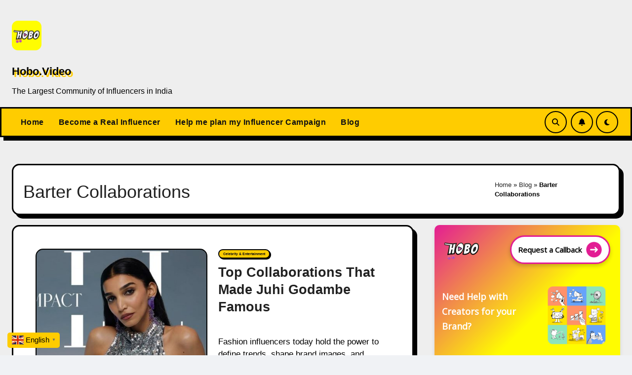

--- FILE ---
content_type: text/html; charset=UTF-8
request_url: https://hobo.video/blog/tag/barter-collaborations/
body_size: 30514
content:
<!DOCTYPE html>
<html lang="en-US">

<head>
    <meta charset="UTF-8">
    <meta name="viewport" content="width=device-width, initial-scale=1">
    <link rel="profile" href="//gmpg.org/xfn/11">
    <!-- Header Image -->
    <link
        rel="preload"
        href="//hobo.video/wp-content/uploads/2021/06/Blog-Image-Templates-For-Hobo.Videos-Blogs-85-720x380.jpg"
        as="image" />
    <meta name='robots' content='index, follow, max-image-preview:large, max-snippet:-1, max-video-preview:-1' />
<script type="text/javascript" id="wpp-js" src="//hobo.video/wp-content/plugins/wordpress-popular-posts/assets/js/wpp.min.js?ver=7.1.0" data-sampling="1" data-sampling-rate="100" data-api-url="https://hobo.video/wp-json/wordpress-popular-posts" data-post-id="0" data-token="c5d5831662" data-lang="0" data-debug="0"></script>

	<!-- This site is optimized with the Yoast SEO plugin v24.5 - https://yoast.com/wordpress/plugins/seo/ -->
	<title>Barter Collaborations | Hobo.Video</title><style id="rocket-critical-css">.wp-block-latest-posts{box-sizing:border-box}.wp-block-latest-posts.wp-block-latest-posts__list{list-style:none;padding-left:0}.wp-block-latest-posts.wp-block-latest-posts__list li{clear:both}ol,ul{box-sizing:border-box}:root{--wp--preset--font-size--normal:16px;--wp--preset--font-size--huge:42px}.screen-reader-text{border:0;clip:rect(1px,1px,1px,1px);-webkit-clip-path:inset(50%);clip-path:inset(50%);height:1px;margin:-1px;overflow:hidden;padding:0;position:absolute;width:1px;word-wrap:normal!important}button::-moz-focus-inner{padding:0;border:0}.fa,.fas{-moz-osx-font-smoothing:grayscale;-webkit-font-smoothing:antialiased;display:inline-block;font-style:normal;font-variant:normal;text-rendering:auto;line-height:1}.fa-arrow-up:before{content:"\f062"}.fa-bell:before{content:"\f0f3"}.fa-search:before{content:"\f002"}.fa-times:before{content:"\f00d"}@font-face{font-family:"Font Awesome 5 Free";font-style:normal;font-weight:400;font-display:auto;src:url(https://hobo.video/wp-content/plugins/gutentor/assets/library/fontawesome/webfonts/fa-regular-400.eot);src:url(https://hobo.video/wp-content/plugins/gutentor/assets/library/fontawesome/webfonts/fa-regular-400.eot?#iefix) format("embedded-opentype"),url(https://hobo.video/wp-content/plugins/gutentor/assets/library/fontawesome/webfonts/fa-regular-400.woff2) format("woff2"),url(https://hobo.video/wp-content/plugins/gutentor/assets/library/fontawesome/webfonts/fa-regular-400.woff) format("woff"),url(https://hobo.video/wp-content/plugins/gutentor/assets/library/fontawesome/webfonts/fa-regular-400.ttf) format("truetype"),url(https://hobo.video/wp-content/plugins/gutentor/assets/library/fontawesome/webfonts/fa-regular-400.svg#fontawesome) format("svg")}@font-face{font-family:"Font Awesome 5 Free";font-style:normal;font-weight:900;font-display:auto;src:url(https://hobo.video/wp-content/plugins/gutentor/assets/library/fontawesome/webfonts/fa-solid-900.eot);src:url(https://hobo.video/wp-content/plugins/gutentor/assets/library/fontawesome/webfonts/fa-solid-900.eot?#iefix) format("embedded-opentype"),url(https://hobo.video/wp-content/plugins/gutentor/assets/library/fontawesome/webfonts/fa-solid-900.woff2) format("woff2"),url(https://hobo.video/wp-content/plugins/gutentor/assets/library/fontawesome/webfonts/fa-solid-900.woff) format("woff"),url(https://hobo.video/wp-content/plugins/gutentor/assets/library/fontawesome/webfonts/fa-solid-900.ttf) format("truetype"),url(https://hobo.video/wp-content/plugins/gutentor/assets/library/fontawesome/webfonts/fa-solid-900.svg#fontawesome) format("svg")}.fa,.fas{font-family:"Font Awesome 5 Free"}.fa,.fas{font-weight:900}.align-items-center{align-items:center!important}.d-none{display:none!important}@media (min-width:992px){.d-lg-block{display:block!important}}.animated{-webkit-animation-duration:1s;animation-duration:1s;-webkit-animation-fill-mode:both;animation-fill-mode:both}@media (prefers-reduced-motion:reduce),(print){.animated{-webkit-animation-duration:1ms!important;animation-duration:1ms!important;-webkit-animation-iteration-count:1!important;animation-iteration-count:1!important}}:root{--bs-blue:#0d6efd;--bs-indigo:#6610f2;--bs-purple:#6f42c1;--bs-pink:#d63384;--bs-red:#dc3545;--bs-orange:#fd7e14;--bs-yellow:#ffc107;--bs-green:#198754;--bs-teal:#20c997;--bs-cyan:#0dcaf0;--bs-white:#fff;--bs-gray:#6c757d;--bs-gray-dark:#343a40;--bs-primary:#0d6efd;--bs-secondary:#6c757d;--bs-success:#198754;--bs-info:#0dcaf0;--bs-warning:#ffc107;--bs-danger:#dc3545;--bs-light:#f8f9fa;--bs-dark:#212529;--bs-font-sans-serif:system-ui, -apple-system, "Segoe UI", Roboto, "Helvetica Neue", Arial, "Noto Sans", "Liberation Sans", sans-serif, "Apple Color Emoji", "Segoe UI Emoji", "Segoe UI Symbol", "Noto Color Emoji";--bs-font-monospace:SFMono-Regular, Menlo, Monaco, Consolas, "Liberation Mono", "Courier New", monospace;--bs-gradient:linear-gradient(180deg, rgba(255, 255, 255, 0.15), rgba(255, 255, 255, 0))}*,*::before,*::after{box-sizing:border-box}@media (prefers-reduced-motion:no-preference){:root{scroll-behavior:smooth}}body{margin:0;font-family:var(--bs-font-sans-serif);font-size:1rem;font-weight:400;line-height:1.5;color:#212529;background-color:#fff;-webkit-text-size-adjust:100%}h4,h2,h1{margin-top:0;margin-bottom:0.5rem;font-weight:500;line-height:1.2}h1{font-size:calc(1.375rem + 1.5vw)}@media (min-width:1200px){h1{font-size:2.5rem}}h2{font-size:calc(1.325rem + 0.9vw)}@media (min-width:1200px){h2{font-size:2rem}}h4{font-size:calc(1.275rem + 0.3vw)}@media (min-width:1200px){h4{font-size:1.5rem}}p{margin-top:0;margin-bottom:1rem}ol,ul{padding-left:2rem}ol,ul{margin-top:0;margin-bottom:1rem}strong{font-weight:bolder}.small{font-size:0.875em}img{vertical-align:middle}label{display:inline-block}button{border-radius:0}input,button{margin:0;font-family:inherit;font-size:inherit;line-height:inherit}button{text-transform:none}button,[type=button],[type=submit]{-webkit-appearance:button}::-moz-focus-inner{padding:0;border-style:none}::-webkit-datetime-edit-fields-wrapper,::-webkit-datetime-edit-text,::-webkit-datetime-edit-minute,::-webkit-datetime-edit-hour-field,::-webkit-datetime-edit-day-field,::-webkit-datetime-edit-month-field,::-webkit-datetime-edit-year-field{padding:0}::-webkit-inner-spin-button{height:auto}[type=search]{outline-offset:-2px;-webkit-appearance:textfield}::-webkit-search-decoration{-webkit-appearance:none}::-webkit-color-swatch-wrapper{padding:0}::file-selector-button{font:inherit}::-webkit-file-upload-button{font:inherit;-webkit-appearance:button}.container{width:100%;padding-right:var(--bs-gutter-x, 0.75rem);padding-left:var(--bs-gutter-x, 0.75rem);margin-right:auto;margin-left:auto}@media (min-width:576px){.container{max-width:540px}}@media (min-width:768px){.container{max-width:720px}}@media (min-width:992px){.container{max-width:960px}}@media (min-width:1200px){.container{max-width:1140px}}.row{--bs-gutter-x:1.5rem;--bs-gutter-y:0;display:flex;flex-wrap:wrap;margin-top:calc(var(--bs-gutter-y) * -1);margin-right:calc(var(--bs-gutter-x) / -2);margin-left:calc(var(--bs-gutter-x) / -2)}.row>*{flex-shrink:0;width:100%;max-width:100%;padding-right:calc(var(--bs-gutter-x) / 2);padding-left:calc(var(--bs-gutter-x) / 2);margin-top:var(--bs-gutter-y)}.col{flex:1 0 0%}@media (min-width:768px){.col-md-4{flex:0 0 auto;width:33.3333333333%}.col-md-8{flex:0 0 auto;width:66.6666666667%}}@media (min-width:992px){.col-lg-4{flex:0 0 auto;width:33.3333333333%}.col-lg-8{flex:0 0 auto;width:66.6666666667%}}.fade:not(.show){opacity:0}.collapse:not(.show){display:none}.nav{display:flex;flex-wrap:wrap;padding-left:0;margin-bottom:0;list-style:none}.nav-link{display:block;padding:0.5rem 1rem;color:#0d6efd;text-decoration:none}.navbar{position:relative;display:flex;flex-wrap:wrap;align-items:center;justify-content:space-between;padding-top:0.5rem;padding-bottom:0.5rem}.navbar>.container{display:flex;flex-wrap:inherit;align-items:center;justify-content:space-between}.navbar-brand{padding-top:0.3125rem;padding-bottom:0.3125rem;margin-right:1rem;font-size:1.25rem;text-decoration:none;white-space:nowrap}.navbar-nav{display:flex;flex-direction:column;padding-left:0;margin-bottom:0;list-style:none}.navbar-nav .nav-link{padding-right:0;padding-left:0}.navbar-collapse{flex-basis:100%;flex-grow:1;align-items:center}.navbar-toggler{padding:0.25rem 0.75rem;font-size:1.25rem;line-height:1;background-color:transparent;border:1px solid transparent;border-radius:0.25rem}@media (min-width:992px){.navbar-expand-lg{flex-wrap:nowrap;justify-content:flex-start}.navbar-expand-lg .navbar-nav{flex-direction:row}.navbar-expand-lg .navbar-nav .nav-link{padding-right:0.5rem;padding-left:0.5rem}.navbar-expand-lg .navbar-collapse{display:flex!important;flex-basis:auto}.navbar-expand-lg .navbar-toggler{display:none}}.breadcrumb{display:flex;flex-wrap:wrap;padding:0 0;margin-bottom:1rem;list-style:none}.btn-close{box-sizing:content-box;width:1em;height:1em;padding:0.25em 0.25em;color:#000;background:transparent url("data:image/svg+xml,%3csvg xmlns='http://www.w3.org/2000/svg' viewBox='0 0 16 16' fill='%23000'%3e%3cpath d='M.293.293a1 1 0 011.414 0L8 6.586 14.293.293a1 1 0 111.414 1.414L9.414 8l6.293 6.293a1 1 0 01-1.414 1.414L8 9.414l-6.293 6.293a1 1 0 01-1.414-1.414L6.586 8 .293 1.707a1 1 0 010-1.414z'/%3e%3c/svg%3e") center/1em auto no-repeat;border:0;border-radius:0.25rem;opacity:0.5}.modal{position:fixed;top:0;left:0;z-index:1060;display:none;width:100%;height:100%;overflow-x:hidden;overflow-y:auto;outline:0}.modal-dialog{position:relative;width:auto;margin:0.5rem}.modal.fade .modal-dialog{transform:translate(0,-50px)}.modal-dialog-centered{display:flex;align-items:center;min-height:calc(100% - 1rem)}.modal-content{position:relative;display:flex;flex-direction:column;width:100%;background-color:#fff;background-clip:padding-box;border:1px solid rgba(0,0,0,0.2);border-radius:0.3rem;outline:0}.modal-header{display:flex;flex-shrink:0;align-items:center;justify-content:space-between;padding:1rem 1rem;border-bottom:1px solid #dee2e6;border-top-left-radius:calc(0.3rem - 1px);border-top-right-radius:calc(0.3rem - 1px)}.modal-header .btn-close{padding:0.5rem 0.5rem;margin:-0.5rem -0.5rem -0.5rem auto}.modal-body{position:relative;flex:1 1 auto;padding:1rem}@media (min-width:576px){.modal-dialog{max-width:500px;margin:1.75rem auto}.modal-dialog-centered{min-height:calc(100% - 3.5rem)}}@media (min-width:992px){.modal-lg{max-width:800px}}.clearfix::after{display:block;clear:both;content:""}.d-none{display:none!important}.position-relative{position:relative!important}.align-items-center{align-items:center!important}.my-2{margin-top:0.5rem!important;margin-bottom:0.5rem!important}.mb-0{margin-bottom:0!important}@media (min-width:768px){.text-md-start{text-align:left!important}}@media (min-width:992px){.d-lg-block{display:block!important}.my-lg-0{margin-top:0!important;margin-bottom:0!important}}:root{--bxbr:3px solid #000;--bxbra:15px;--bxsh:7px 7px 0px #000;--bxshover:8px 8px 0px #000;--bstras:0 4px 60px 0 rgba(0, 0, 0, 0.2)}body{text-rendering:optimizeLegibility;-webkit-font-smoothing:antialiased;padding:0;margin:0;font-family:"Rubik",sans-serif;font-size:16px;font-weight:400;line-height:1.78;text-decoration:none}::-webkit-scrollbar{width:8px}::-webkit-scrollbar-track{background:#f1f1f1}::-webkit-scrollbar-thumb{background:#888}::-webkit-scrollbar-thumb:hover{background:#ffcc00}a{text-decoration:inherit}input[type="checkbox"]{display:inline}input[type="search"]{color:var(--text-color);background:var(--box-color);background-image:-webkit-linear-gradient(rgba(255,255,255,0),rgba(255,255,255,0));border:var(--bxbr);border-radius:var(--bxbra);display:block;padding:13px 16px;width:100%;outline:0;height:54px}button,input[type="submit"]{padding:10px 35px;line-height:30px;border-radius:0;font-weight:bold;font-size:14px;border-width:3px;border-style:solid;border-radius:var(--bxbra)}::-webkit-input-placeholder{color:#463838}:-moz-placeholder{color:#463838}::-moz-placeholder{color:#463838}:-ms-input-placeholder{color:#463838}.bs-card-box{background:var(--bg-color);color:var(--text-color);box-shadow:var(--bxsh);border:var(--bxbr);overflow:hidden;border-radius:var(--bxbra)}.wrapper{overflow:hidden}.modal .btn-close{line-height:1;opacity:1}h1{font-size:34px;line-height:1.3}h2{font-size:32px;line-height:1.3}h4{font-size:24px;line-height:1.3}h1,h2,h4{font-family:"Outfit",sans-serif;font-weight:800;color:var(--head-color);font-feature-settings:"lnum";font-variant-numeric:lining-nums;letter-spacing:0;text-size-adjust:100%;text-rendering:optimizeSpeed}.switch{position:relative;display:inline-block;width:28px;height:24px}.switch input{display:none}.switch .slider{position:absolute;top:0;bottom:0;left:0;right:0;border-radius:34px}.switch .slider::before{content:"";position:absolute;width:20px;height:20px;left:4px;bottom:2px;border-radius:50%;content:"\f186";font-family:"Font Awesome 5 Free";font-size:14px;font-weight:900;box-sizing:border-box;display:flex;align-items:center;justify-content:center;border:2px solid #000}.bs-headthree .bs-header-main{background-repeat:no-repeat;background-size:cover;background-position:center center;background-attachment:scroll}.bs-headthree .bs-header-main .inner{display:flex;padding:15px 0;margin:0;min-height:150px;height:100%;align-items:center;text-align:center}.bs-headthree .navbar-brand{margin-right:unset}.bs-headthree .navbar-wp{margin:0;z-index:999;border-radius:0;padding:0;height:auto;min-height:58px;border-radius:0;margin-bottom:30px;box-shadow:var(--bxsh);border:var(--bxbr)}.bs-menu-full{position:relative}.bs-headthree .navbar-wp .navbar-nav>li>a{padding:8px 15px}.bs-headthree .desk-header{padding:5px 0}.bs-header-main .navbar-header .custom-logo{width:100%;height:auto;object-fit:contain}.bs-head-detail{padding:8px 0;position:relative;z-index:1}.navbar-brand{font-size:26px;height:auto;line-height:25px;margin-right:50px;padding:15px 0;text-shadow:2px 2px 1px rgba(150,150,183,0.18)}.navbar-wp .navbar-nav>li>a{padding:0 12px;margin-right:0;font-size:16px;line-height:2.3;letter-spacing:0.5px;margin-bottom:0px;font-weight:600;display:block;font-family:"Outfit",sans-serif}.navbar-nav{justify-content:center}.navbar>.container{align-items:center}.navbar-nav{justify-content:center}.navbar-toggler.x{padding:5px}.navbar-wp .navbar-brand{font-size:22px;line-height:20px;padding:15px 0}.m-header{display:none}.desk-header{display:flex;padding:15px 0 15px 15px}.desk-header .msearch{padding:8px}.right-nav a{display:flex;align-items:center;justify-content:center;padding:0;width:45px;height:45px;line-height:1;border-radius:50%;position:relative;z-index:1;overflow:hidden;border:2px solid #000}.right-nav a::after,.bs_upscr::after{content:"";display:block;position:absolute;bottom:0%;left:0;width:100%;height:0%;z-index:-1}.right-nav a{margin-left:0.5rem}.right-nav label:nth-child(3){margin-left:0.5rem;margin-right:10px}.switch{padding:0;width:35px;height:35px;line-height:1}.switch .slider::before{width:45px;height:45px;left:-1px;bottom:-5px}.site-branding-text .site-title a{font-size:60px;line-height:1.2;text-shadow:4px 4px #ffcc00}.site-title{font-family:"Outfit",sans-serif;font-weight:700}.site-branding-text p{margin-bottom:0;padding:5px 0}.site-branding-text .site-description{font-size:16px}.search-form{display:flex}.search-form label{display:block;width:100%;margin-right:10px}.bs-widget-title{display:flex;width:100%;align-items:center;margin-bottom:20px;padding:0;position:relative}.bs-widget-title .title{text-align:center;margin-bottom:0;padding:5px 30px;position:relative;font-size:20px;font-weight:700;line-height:1.4;border:var(--bxbr);border-radius:15px 15px 0 0;width:100%}.bs-widget{margin-bottom:30px}#content{padding-top:24px;padding-bottom:50px}.bs-blog-post{margin-bottom:30px;box-shadow:var(--bxsh);border:var(--bxbr);overflow:hidden;border-radius:var(--bxbra);padding:20px}.bs-blog-post p{word-break:break-word}.bs-blog-thumb{position:relative;min-height:20px;overflow:hidden;max-width:100%;border-radius:var(--bxbra)}.link-div{display:block;position:absolute;top:0;right:0;bottom:0;left:0}.back-img{background-size:cover!important;background-position:center!important;background-repeat:no-repeat!important}.bs-blog-thumb.lg{height:400px}.list-blog.bs-blog-post{display:grid;grid-template-columns:repeat(2,1fr);grid-gap:1.5rem;text-align:left;padding:45px}.list-blog .bs-blog-thumb{width:100%;height:100%;max-width:100%;min-width:100%;min-height:250px;border-radius:var(--bxbra);border:2px solid #000}.list-blog.bs-blog-post .small{padding:0;font-size:17px}.list-blog .bs-blog-category{justify-content:flex-start}.list-blog.bs-blog-post p{margin-bottom:0}.mainfeatured{background-repeat:no-repeat;background-size:cover;background-position:center;position:relative}.mainfeatured:before{content:"";position:absolute;left:0;right:0;top:0;bottom:0}.bs-blog-category{position:relative;display:flex;flex-wrap:wrap;align-items:center;margin-top:0;margin-bottom:10px;margin-left:-4px;margin-right:-4px}.bs-blog-category a{font-size:14px;padding:4px 8px;line-height:1;font-weight:600;border-radius:0;margin-left:4px;margin-right:4px;margin-top:1px;margin-bottom:6px;display:inline-flex;align-items:center;border:2px solid #000;border-radius:15px;box-shadow:2px 2px 0px #000}.bs-blog-post .title{font-size:27px;font-weight:700;line-height:1.3;margin-bottom:20px;text-decoration:none}.bs-blog-post .small{padding:20px 0 0 0;font-size:17px}.bs-blog-post .bs-blog-meta{margin-bottom:20px;display:flex;flex-wrap:wrap;align-items:center}.bs-breadcrumb-section{margin-top:0;margin-bottom:20px}.bs-breadcrumb-section .overlay{padding:10px 0;position:relative;box-shadow:var(--bxsh);border:var(--bxbr);border-radius:var(--bxbra)}.bs-breadcrumb-section .breadcrumb{margin-bottom:0}.bs-breadcrumb-section .breadcrumb,.bs-breadcrumb-section .breadcrumb a{font-size:13px}.page-entry-title .bs-breadcrumb-section{margin-bottom:0}.page-entry-title .bs-breadcrumb-section .overlay{border:none;box-shadow:none}.page-entry-title{display:flex;align-items:center;padding:20px;justify-content:space-between;margin-bottom:20px}.bs-sidebar .bs-widget{margin-bottom:30px;padding:15px 15px 5px 15px;border-radius:0;box-shadow:var(--bxsh);border-radius:var(--bxbra);border:var(--bxbr)}.bs-widget ul{padding:0;margin:0;list-style:none}.bs-widget ul li{display:block;letter-spacing:0.2px;line-height:22px;margin:0 0 10px;overflow:hidden;padding:0;border-width:0 0 1px 0;border-style:solid}.bs-sidebar .bs-widget ul li{padding:10px 0;position:relative}.bs_upscr{bottom:2%;display:none;height:50px;opacity:1;overflow:hidden;position:fixed;right:10px;text-align:center;width:50px;z-index:9999;border-radius:50%;border-width:3px;border-style:solid;box-shadow:0 2px 2px 0 rgba(0,0,0,0.14),0 3px 1px -2px rgba(0,0,0,0.2),0 1px 5px 0 rgba(0,0,0,0.12)}.bs_upscr i{font-size:16px;line-height:45px}.site-description{margin-bottom:0}.screen-reader-text{position:absolute;margin:-1px;padding:0;height:1px;width:1px;overflow:hidden;clip:rect(0 0 0 0);border:0;word-wrap:normal!important}.screen-reader-text{border:0;clip:rect(1px,1px,1px,1px);-webkit-clip-path:inset(50%);clip-path:inset(50%);height:1px;margin:-1px;overflow:hidden;padding:0;position:absolute;width:1px;word-wrap:normal!important}.widget_block h2{margin-bottom:0;padding:5px 30px;position:relative;font-size:20px;font-weight:700;line-height:1.4;display:flex;width:100%;align-items:center;margin-bottom:20px;position:relative;border-style:solid;border-width:3px;border-radius:15px 15px 0 0;justify-content:center}@media (min-width:1200px){.container{max-width:1270px}}@media (min-width:992px){.bs-sidebar{padding-right:20px}.col-lg-8+.col-lg-4 .bs-sidebar{padding-left:20px;padding-right:0px}}@media (max-width:991.98px){.m-header{width:100%;display:flex;justify-content:space-between}.m-header .navbar-header{text-align:center}.bs-headthree .navbar-wp{height:auto}.m-header .navbar-brand img{width:120px;height:auto}.desk-header{display:none}.navbar>.container{justify-content:center}.collapse.navbar-collapse{position:relative}.navbar-collapse ul.navbar-nav{margin-top:15px}.bs-sidebar{margin-top:20px;margin-bottom:20px}.widget_block h2:before{width:12.5%}.bs-headthree .bs-header-main .inner.responsive{min-height:0;height:0}.site-branding-text .site-description{margin-left:8px}}@media (max-width:767.98px){html{font-size:13px}.bs-headthree .bs-header-main .inner{min-height:100px}.navbar-brand img{max-width:100%}.list-blog.bs-blog-post{grid-template-columns:repeat(1,1fr)}.list-blog .bs-blog-thumb{width:100%!important;max-width:100%!important;margin-right:unset;margin-bottom:15px}.bs-blog-post .title{font-size:22px}.list-blog.bs-blog-post .small{font-size:15px}.text-xs{text-align:center}.col-lg-8.content-right .list-blog .bs-blog-category{justify-content:center}.col-lg-8.content-right .list-blog .bs-blog-meta{justify-content:center}.site-branding-text .site-title a{text-shadow:2px 2px #ffcc00}}@media (max-width:575px){.page-entry-title{flex-direction:column}}:root{--secondary-color:#0F1012;--head-color:#212121;--stext-color:#000;--text-color:#000;--wtext-color:#fff;--bg-color:#fff;--border-color:#e2e8f0;--box-color:#fff;--blog-backcolor:#fff;--blog-color:#000;--wrap-color:#eff2f7}.switch .slider::before{background:#ffcc00;color:#fff}.bs-head-detail{background:var(--secondary-color)}.bs-headthree .right-nav a,.bs-headthree .switch .slider::before{border-color:#000;background:#ffcc00;color:#000}.bs-headthree .navbar-wp{background:#ffcc00}.bs-headthree .navbar-wp .navbar-nav>li>a{color:var(--secondary-color)}.right-nav a::after,.bs_upscr::after{background:var(--secondary-color)}.right-nav a{background:#ffcc00;color:#fff}body{color:var(--text-color)}input[type="submit"],button{background:#ffcc00;border-color:#000;color:var(--secondary-color)}a{color:#ffcc00}.bs_model .modal-content{background-color:var(--box-color)}.bs-widget{background:var(--bg-color)}.bs-widget-title{border-color:#d7d7d7}.bs-widget-title .title{background:#ffcc00;color:var(--secondary-color)}.bs-blog-post{background:var(--box-color)}.bs-blog-post .small{color:var(--blog-color)}.bs-blog-category:before{background:#ffcc00}.bs-blog-category a{background:#ffcc00;color:var(--secondary-color)}.bs-blog-post .title,.bs-blog-post .title a{color:var(--head-color)}.widget_block h2{color:var(--secondary-color);border-color:#d7d7d7}.bs-sidebar .bs-widget{background:var(--box-color);border-color:#000}.bs-sidebar .bs-widget ul li{border-color:var(--border-color);color:var(--text-color)}.bs-sidebar .bs-widget ul li a{color:var(--text-color)}.widget_block h2{background:#ffcc00;border-color:#000}h1,h2,h4{color:var(--head-color)}.modal-header .btn-close{background:#ffcc00;color:var(--secondary-color);border-color:#ffcc00}button,[type=button],[type=submit]{background-color:#ffcc00;color:#fff;border-color:#ffcc00}input[type="search"]{color:var(--text-color);border-color:var(--head-color);}.bs-breadcrumb-section .overlay{background:var(--box-color)}.bs-breadcrumb-section .breadcrumb a{color:var(--head-color)}.bs_upscr{background:#ffcc00;border-color:var(--secondary-color);color:var(--secondary-color)}@media (max-width:991.98px){.navbar-wp .navbar-nav{background:#ffcc00}}.fa{font-family:var(--fa-style-family, "Font Awesome 6 Free");font-weight:var(--fa-style, 900)}.fa,.fas{-moz-osx-font-smoothing:grayscale;-webkit-font-smoothing:antialiased;display:var(--fa-display, inline-block);font-style:normal;font-variant:normal;line-height:1;text-rendering:auto}.fas{font-family:"Font Awesome 6 Free"}.fa-bell::before{content:"\f0f3"}.fa-search::before{content:"\f002"}.fa-arrow-up::before{content:"\f062"}.fa-times::before{content:"\f00d"}:root,:host{--fa-style-family-brands:"Font Awesome 6 Brands";--fa-font-brands:normal 400 1em/1 "Font Awesome 6 Brands"}:root,:host{--fa-style-family-classic:"Font Awesome 6 Free";--fa-font-regular:normal 400 1em/1 "Font Awesome 6 Free"}@font-face{font-family:"Font Awesome 6 Free";font-style:normal;font-weight:400;font-display:block;src:url(https://hobo.video/wp-content/themes/blogarise/webfonts/fa-regular-400.woff2) format("woff2"),url(https://hobo.video/wp-content/themes/blogarise/webfonts/fa-regular-400.ttf) format("truetype")}:root,:host{--fa-style-family-classic:"Font Awesome 6 Free";--fa-font-solid:normal 900 1em/1 "Font Awesome 6 Free"}@font-face{font-family:"Font Awesome 6 Free";font-style:normal;font-weight:900;font-display:block;src:url(https://hobo.video/wp-content/themes/blogarise/webfonts/fa-solid-900.woff2) format("woff2"),url(https://hobo.video/wp-content/themes/blogarise/webfonts/fa-solid-900.ttf) format("truetype")}.fas{font-weight:900}@font-face{font-family:"Font Awesome 5 Free";font-display:block;font-weight:900;src:url(https://hobo.video/wp-content/themes/blogarise/webfonts/fa-solid-900.woff2) format("woff2"),url(https://hobo.video/wp-content/themes/blogarise/webfonts/fa-solid-900.ttf) format("truetype")}@font-face{font-family:"Font Awesome 5 Free";font-display:block;font-weight:400;src:url(https://hobo.video/wp-content/themes/blogarise/webfonts/fa-regular-400.woff2) format("woff2"),url(https://hobo.video/wp-content/themes/blogarise/webfonts/fa-regular-400.ttf) format("truetype")}.wrapper{background-color:var(--wrap-color)}.bs-head-detail{background:var(--secondary-color)}.bs-blog-post .small{color:var(--text-color)}.bs-blog-meta{color:var(--text-color)}.bs-sidebar .bs-widget{background:var(--box-color)}.bs-card-box{background:var(--box-color)}:root{--swiper-theme-color:#007aff}:root{--swiper-navigation-size:44px}@media (max-width:991.98px){.navbar-wp .navbar-nav>li>a.nav-link{padding:13px 8px;display:block;border-bottom:1px solid rgba(225,225,225,0.4)}}.navbar-toggler{padding:0;font-size:20px;line-height:1;background-color:unset!important;border:unset;border-radius:none}.navbar-toggler.x{border:none}.navbar-toggler.x .icon-bar{width:22px;display:block;height:2px;background-color:var(--head-color)}.navbar-toggler.x .icon-bar+.icon-bar{margin-top:4px}.navbar-toggler.x .icon-bar:nth-of-type(1){-webkit-transform:rotate(0);-ms-transform:rotate(0);transform:rotate(0)}.navbar-toggler.x .icon-bar:nth-of-type(2){opacity:1;filter:alpha(opacity=100)}.navbar-toggler.x .icon-bar:nth-of-type(3){-webkit-transform:rotate(0);-ms-transform:rotate(0);transform:rotate(0)}html{box-sizing:border-box}*,*:before,*:after{box-sizing:inherit}html{-ms-text-size-adjust:100%;-webkit-text-size-adjust:100%}body{margin:0}article,aside,header,main,nav{display:block}a{background-color:transparent}strong{font-weight:bolder}img{border-style:none}button,input{font:inherit;margin:0}button,input{overflow:visible}button{text-transform:none}button,[type=button],[type=submit]{-webkit-appearance:button}button::-moz-focus-inner,[type=button]::-moz-focus-inner,[type=submit]::-moz-focus-inner{border-style:none;padding:0}button:-moz-focusring,[type=button]:-moz-focusring,[type=submit]:-moz-focusring{outline:1px dotted ButtonText}[type=checkbox]{padding:0}[type=search]{-webkit-appearance:textfield;outline-offset:-2px}[type=search]::-webkit-search-decoration{-webkit-appearance:none}::-webkit-file-upload-button{-webkit-appearance:button;font:inherit}html,body{font-family:Verdana,sans-serif;font-size:15px;line-height:1.5}html{overflow-x:hidden}h1{font-size:36px}h2{font-size:30px}h4{font-size:20px}h1,h2,h4{font-family:"Segoe UI",Arial,sans-serif;font-weight:400;margin:10px 0}img{vertical-align:middle}a{color:inherit}html{box-sizing:border-box}*,*:before,*:after{box-sizing:inherit}html{-ms-text-size-adjust:100%;-webkit-text-size-adjust:100%}body{margin:0}article,aside,header,main,nav{display:block}a{background-color:transparent}strong{font-weight:bolder}img{border-style:none}button,input{font:inherit;margin:0}button,input{overflow:visible}button{text-transform:none}button,[type=button],[type=submit]{-webkit-appearance:button}button::-moz-focus-inner,[type=button]::-moz-focus-inner,[type=submit]::-moz-focus-inner{border-style:none;padding:0}button:-moz-focusring,[type=button]:-moz-focusring,[type=submit]:-moz-focusring{outline:1px dotted ButtonText}[type=checkbox]{padding:0}[type=search]{-webkit-appearance:textfield;outline-offset:-2px}[type=search]::-webkit-search-decoration{-webkit-appearance:none}::-webkit-file-upload-button{-webkit-appearance:button;font:inherit}html,body{font-family:Verdana,sans-serif;font-size:15px;line-height:1.5}html{overflow-x:hidden}h1{font-size:36px}h2{font-size:30px}h4{font-size:20px}h1,h2,h4{font-family:"Segoe UI",Arial,sans-serif;font-weight:400;margin:10px 0}img{vertical-align:middle}a{color:inherit}html,body{height:100%}html,body{background-color:#F0F2F5!important}.col-md-4{margin-top:27px}a{color:#000;text-decoration:none!important}header p{margin-top:2.5rem}@media screen and (min-width:993px){header p{margin-top:auto}}@media (min-width:576px){.container{max-width:98%}}:root{--wp-admin-theme-color:#3858e9;--wp-admin-theme-color--rgb:56,88,233;--wp-admin-theme-color-darker-10:#2145e6;--wp-admin-theme-color-darker-10--rgb:33,69,230;--wp-admin-theme-color-darker-20:#183ad6;--wp-admin-theme-color-darker-20--rgb:24,58,214;--wp-admin-border-width-focus:2px}:root{--wp-admin-theme-color:#007cba;--wp-admin-theme-color--rgb:0,124,186;--wp-admin-theme-color-darker-10:#006ba1;--wp-admin-theme-color-darker-10--rgb:0,107,161;--wp-admin-theme-color-darker-20:#005a87;--wp-admin-theme-color-darker-20--rgb:0,90,135;--wp-admin-border-width-focus:2px;--wp-block-synced-color:#7a00df;--wp-block-synced-color--rgb:122,0,223;--wp-bound-block-color:#9747ff}:root{--wp-admin-theme-color:#007cba;--wp-admin-theme-color--rgb:0,124,186;--wp-admin-theme-color-darker-10:#006ba1;--wp-admin-theme-color-darker-10--rgb:0,107,161;--wp-admin-theme-color-darker-20:#005a87;--wp-admin-theme-color-darker-20--rgb:0,90,135;--wp-admin-border-width-focus:2px;--wp-block-synced-color:#7a00df;--wp-block-synced-color--rgb:122,0,223;--wp-bound-block-color:#9747ff}:root{--wp-admin-theme-color:#007cba;--wp-admin-theme-color--rgb:0,124,186;--wp-admin-theme-color-darker-10:#006ba1;--wp-admin-theme-color-darker-10--rgb:0,107,161;--wp-admin-theme-color-darker-20:#005a87;--wp-admin-theme-color-darker-20--rgb:0,90,135;--wp-admin-border-width-focus:2px;--wp-block-synced-color:#7a00df;--wp-block-synced-color--rgb:122,0,223;--wp-bound-block-color:#9747ff}:root{--wp-admin-theme-color:#007cba;--wp-admin-theme-color--rgb:0,124,186;--wp-admin-theme-color-darker-10:#006ba1;--wp-admin-theme-color-darker-10--rgb:0,107,161;--wp-admin-theme-color-darker-20:#005a87;--wp-admin-theme-color-darker-20--rgb:0,90,135;--wp-admin-border-width-focus:2px;--wp-block-synced-color:#7a00df;--wp-block-synced-color--rgb:122,0,223;--wp-bound-block-color:#9747ff}:root{--wp-admin-theme-color:#007cba;--wp-admin-theme-color--rgb:0,124,186;--wp-admin-theme-color-darker-10:#006ba1;--wp-admin-theme-color-darker-10--rgb:0,107,161;--wp-admin-theme-color-darker-20:#005a87;--wp-admin-theme-color-darker-20--rgb:0,90,135;--wp-admin-border-width-focus:2px;--wp-block-synced-color:#7a00df;--wp-block-synced-color--rgb:122,0,223;--wp-bound-block-color:#9747ff}</style><link rel="preload" href="//fonts.googleapis.com/css?family=Rubik%3A400%2C500%2C700%7COutfit%20Sans%3A400%2C500%2C700%26amp%3Bdisplay%3Dswap%7CMontserrat%7CPoppins%7COpen%20Sans&#038;subset=latin%2Clatin-ext&#038;display=swap" data-rocket-async="style" as="style" onload="this.onload=null;this.rel='stylesheet'" />
	<link rel="canonical" href="https://hobo.video/blog/tag/barter-collaborations/" />
	<meta property="og:locale" content="en_US" />
	<meta property="og:type" content="article" />
	<meta property="og:title" content="Barter Collaborations | Hobo.Video" />
	<meta property="og:url" content="https://hobo.video/blog/tag/barter-collaborations/" />
	<meta property="og:site_name" content="Hobo.Video" />
	<meta property="og:image" content="https://hobo.video/wp-content/uploads/2021/03/Logo.png" />
	<meta property="og:image:width" content="776" />
	<meta property="og:image:height" content="776" />
	<meta property="og:image:type" content="image/png" />
	<meta name="twitter:card" content="summary_large_image" />
	<meta name="twitter:site" content="@hobo_video" />
	<script type="application/ld+json" class="yoast-schema-graph">{"@context":"https://schema.org","@graph":[{"@type":"CollectionPage","@id":"https://hobo.video/blog/tag/barter-collaborations/","url":"https://hobo.video/blog/tag/barter-collaborations/","name":"Barter Collaborations | Hobo.Video","isPartOf":{"@id":"https://hobo.video/#website"},"primaryImageOfPage":{"@id":"https://hobo.video/blog/tag/barter-collaborations/#primaryimage"},"image":{"@id":"https://hobo.video/blog/tag/barter-collaborations/#primaryimage"},"thumbnailUrl":"https://hobo.video/wp-content/uploads/2025/09/Untitled-design-2025-09-01T153825.033.jpg","breadcrumb":{"@id":"https://hobo.video/blog/tag/barter-collaborations/#breadcrumb"},"inLanguage":"en-US"},{"@type":"ImageObject","inLanguage":"en-US","@id":"https://hobo.video/blog/tag/barter-collaborations/#primaryimage","url":"https://hobo.video/wp-content/uploads/2025/09/Untitled-design-2025-09-01T153825.033.jpg","contentUrl":"https://hobo.video/wp-content/uploads/2025/09/Untitled-design-2025-09-01T153825.033.jpg","width":1200,"height":675,"caption":"Hobo.Video - Top Collaborations That Made Juhi Godambe Famous - Juhi Godambe"},{"@type":"BreadcrumbList","@id":"https://hobo.video/blog/tag/barter-collaborations/#breadcrumb","itemListElement":[{"@type":"ListItem","position":1,"name":"Home","item":"https://hobo.video/"},{"@type":"ListItem","position":2,"name":"Blog","item":"https://hobo.video/blog/"},{"@type":"ListItem","position":3,"name":"Barter Collaborations"}]},{"@type":"WebSite","@id":"https://hobo.video/#website","url":"https://hobo.video/","name":"Hobo.Video","description":"The Largest Community of Influencers in India","publisher":{"@id":"https://hobo.video/#organization"},"potentialAction":[{"@type":"SearchAction","target":{"@type":"EntryPoint","urlTemplate":"https://hobo.video/?s={search_term_string}"},"query-input":{"@type":"PropertyValueSpecification","valueRequired":true,"valueName":"search_term_string"}}],"inLanguage":"en-US"},{"@type":"Organization","@id":"https://hobo.video/#organization","name":"Hobo.Video","url":"https://hobo.video/","logo":{"@type":"ImageObject","inLanguage":"en-US","@id":"https://hobo.video/#/schema/logo/image/","url":"https://hobo.video/wp-content/uploads/2021/03/Logo.png","contentUrl":"https://hobo.video/wp-content/uploads/2021/03/Logo.png","width":776,"height":776,"caption":"Hobo.Video"},"image":{"@id":"https://hobo.video/#/schema/logo/image/"},"sameAs":["https://www.facebook.com/HoboVideoGlobal/","https://x.com/hobo_video","https://www.instagram.com/hobo.video/","https://www.linkedin.com/company/hobo-video/","https://www.youtube.com/channel/UC3lh-UqLxLvv8u5XDKj9cLw"]}]}</script>
	<!-- / Yoast SEO plugin. -->


<link rel='dns-prefetch' href='//cdnjs.cloudflare.com' />
<link rel='dns-prefetch' href='//fonts.googleapis.com' />
<link href='//fonts.gstatic.com' crossorigin rel='preconnect' />
<link rel="alternate" type="application/rss+xml" title="Hobo.Video &raquo; Feed" href="//hobo.video/feed/" />
<link rel="alternate" type="application/rss+xml" title="Hobo.Video &raquo; Comments Feed" href="//hobo.video/comments/feed/" />
<link rel="alternate" type="application/rss+xml" title="Hobo.Video &raquo; Barter Collaborations Tag Feed" href="//hobo.video/blog/tag/barter-collaborations/feed/" />
<style id='wp-emoji-styles-inline-css' type='text/css'>

	img.wp-smiley, img.emoji {
		display: inline !important;
		border: none !important;
		box-shadow: none !important;
		height: 1em !important;
		width: 1em !important;
		margin: 0 0.07em !important;
		vertical-align: -0.1em !important;
		background: none !important;
		padding: 0 !important;
	}
</style>
<style id='wp-block-library-inline-css' type='text/css'>
.wp-block-categories,
.wp-block-latest-posts,
ol,
ul {
  box-sizing: border-box;
}
.wp-block-latest-posts.wp-block-latest-posts__list {
  list-style: none;
}
.wp-block-latest-posts.wp-block-latest-posts__list li {
  clear: both;
  overflow-wrap: break-word;
}
:root :where(.wp-block-latest-posts.wp-block-latest-posts__list) {
  padding-left: 0;
}
:root {
  --wp--preset--font-size--normal: 16px;
  --wp--preset--font-size--huge: 42px;
}
.screen-reader-text {
  border: 0;
  clip: rect(1px, 1px, 1px, 1px);
  clip-path: inset(50%);
  height: 1px;
  margin: -1px;
  overflow: hidden;
  padding: 0;
  position: absolute;
  width: 1px;
  word-wrap: normal !important;
}

</style>
<link rel='preload'  href='//hobo.video/wp-content/plugins/gutentor/assets/library/magnific-popup/magnific-popup.min.css?ver=1.8.0' data-rocket-async="style" as="style" onload="this.onload=null;this.rel='stylesheet'" type='text/css' media='all' />
<link rel='preload'  href='//hobo.video/wp-content/plugins/gutentor/assets/library/slick/slick.min.css?ver=1.8.1' data-rocket-async="style" as="style" onload="this.onload=null;this.rel='stylesheet'" type='text/css' media='all' />
<link data-minify="1" rel='preload'  href='//hobo.video/wp-content/cache/min/1/wp-content/plugins/gutentor/assets/library/fontawesome/css/all.min-40d17061145945dd5386b90313473770.css' data-rocket-async="style" as="style" onload="this.onload=null;this.rel='stylesheet'" type='text/css' media='all' />
<link data-minify="1" rel='preload'  href='//hobo.video/wp-content/cache/min/1/wp-content/plugins/gutentor/assets/library/wpness-grid/wpness-grid-014fa8d7b0274a706ef60bffbac95104.css' data-rocket-async="style" as="style" onload="this.onload=null;this.rel='stylesheet'" type='text/css' media='all' />
<link rel='preload'  href='//hobo.video/wp-content/plugins/gutentor/assets/library/animatecss/animate.min.css?ver=3.7.2' data-rocket-async="style" as="style" onload="this.onload=null;this.rel='stylesheet'" type='text/css' media='all' />
<style id='classic-theme-styles-inline-css' type='text/css'>
/*! This file is auto-generated */
.wp-block-button__link{color:#fff;background-color:#32373c;border-radius:9999px;box-shadow:none;text-decoration:none;padding:calc(.667em + 2px) calc(1.333em + 2px);font-size:1.125em}.wp-block-file__button{background:#32373c;color:#fff;text-decoration:none}
</style>
<style id='global-styles-inline-css' type='text/css'>
body{--wp--preset--color--black: #000000;--wp--preset--color--cyan-bluish-gray: #abb8c3;--wp--preset--color--white: #ffffff;--wp--preset--color--pale-pink: #f78da7;--wp--preset--color--vivid-red: #cf2e2e;--wp--preset--color--luminous-vivid-orange: #ff6900;--wp--preset--color--luminous-vivid-amber: #fcb900;--wp--preset--color--light-green-cyan: #7bdcb5;--wp--preset--color--vivid-green-cyan: #00d084;--wp--preset--color--pale-cyan-blue: #8ed1fc;--wp--preset--color--vivid-cyan-blue: #0693e3;--wp--preset--color--vivid-purple: #9b51e0;--wp--preset--gradient--vivid-cyan-blue-to-vivid-purple: linear-gradient(135deg,rgba(6,147,227,1) 0%,rgb(155,81,224) 100%);--wp--preset--gradient--light-green-cyan-to-vivid-green-cyan: linear-gradient(135deg,rgb(122,220,180) 0%,rgb(0,208,130) 100%);--wp--preset--gradient--luminous-vivid-amber-to-luminous-vivid-orange: linear-gradient(135deg,rgba(252,185,0,1) 0%,rgba(255,105,0,1) 100%);--wp--preset--gradient--luminous-vivid-orange-to-vivid-red: linear-gradient(135deg,rgba(255,105,0,1) 0%,rgb(207,46,46) 100%);--wp--preset--gradient--very-light-gray-to-cyan-bluish-gray: linear-gradient(135deg,rgb(238,238,238) 0%,rgb(169,184,195) 100%);--wp--preset--gradient--cool-to-warm-spectrum: linear-gradient(135deg,rgb(74,234,220) 0%,rgb(151,120,209) 20%,rgb(207,42,186) 40%,rgb(238,44,130) 60%,rgb(251,105,98) 80%,rgb(254,248,76) 100%);--wp--preset--gradient--blush-light-purple: linear-gradient(135deg,rgb(255,206,236) 0%,rgb(152,150,240) 100%);--wp--preset--gradient--blush-bordeaux: linear-gradient(135deg,rgb(254,205,165) 0%,rgb(254,45,45) 50%,rgb(107,0,62) 100%);--wp--preset--gradient--luminous-dusk: linear-gradient(135deg,rgb(255,203,112) 0%,rgb(199,81,192) 50%,rgb(65,88,208) 100%);--wp--preset--gradient--pale-ocean: linear-gradient(135deg,rgb(255,245,203) 0%,rgb(182,227,212) 50%,rgb(51,167,181) 100%);--wp--preset--gradient--electric-grass: linear-gradient(135deg,rgb(202,248,128) 0%,rgb(113,206,126) 100%);--wp--preset--gradient--midnight: linear-gradient(135deg,rgb(2,3,129) 0%,rgb(40,116,252) 100%);--wp--preset--font-size--small: 13px;--wp--preset--font-size--medium: 20px;--wp--preset--font-size--large: 36px;--wp--preset--font-size--x-large: 42px;--wp--preset--spacing--20: 0.44rem;--wp--preset--spacing--30: 0.67rem;--wp--preset--spacing--40: 1rem;--wp--preset--spacing--50: 1.5rem;--wp--preset--spacing--60: 2.25rem;--wp--preset--spacing--70: 3.38rem;--wp--preset--spacing--80: 5.06rem;--wp--preset--shadow--natural: 6px 6px 9px rgba(0, 0, 0, 0.2);--wp--preset--shadow--deep: 12px 12px 50px rgba(0, 0, 0, 0.4);--wp--preset--shadow--sharp: 6px 6px 0px rgba(0, 0, 0, 0.2);--wp--preset--shadow--outlined: 6px 6px 0px -3px rgba(255, 255, 255, 1), 6px 6px rgba(0, 0, 0, 1);--wp--preset--shadow--crisp: 6px 6px 0px rgba(0, 0, 0, 1);}:where(.is-layout-flex){gap: 0.5em;}:where(.is-layout-grid){gap: 0.5em;}body .is-layout-flex{display: flex;}body .is-layout-flex{flex-wrap: wrap;align-items: center;}body .is-layout-flex > *{margin: 0;}body .is-layout-grid{display: grid;}body .is-layout-grid > *{margin: 0;}:where(.wp-block-columns.is-layout-flex){gap: 2em;}:where(.wp-block-columns.is-layout-grid){gap: 2em;}:where(.wp-block-post-template.is-layout-flex){gap: 1.25em;}:where(.wp-block-post-template.is-layout-grid){gap: 1.25em;}.has-black-color{color: var(--wp--preset--color--black) !important;}.has-cyan-bluish-gray-color{color: var(--wp--preset--color--cyan-bluish-gray) !important;}.has-white-color{color: var(--wp--preset--color--white) !important;}.has-pale-pink-color{color: var(--wp--preset--color--pale-pink) !important;}.has-vivid-red-color{color: var(--wp--preset--color--vivid-red) !important;}.has-luminous-vivid-orange-color{color: var(--wp--preset--color--luminous-vivid-orange) !important;}.has-luminous-vivid-amber-color{color: var(--wp--preset--color--luminous-vivid-amber) !important;}.has-light-green-cyan-color{color: var(--wp--preset--color--light-green-cyan) !important;}.has-vivid-green-cyan-color{color: var(--wp--preset--color--vivid-green-cyan) !important;}.has-pale-cyan-blue-color{color: var(--wp--preset--color--pale-cyan-blue) !important;}.has-vivid-cyan-blue-color{color: var(--wp--preset--color--vivid-cyan-blue) !important;}.has-vivid-purple-color{color: var(--wp--preset--color--vivid-purple) !important;}.has-black-background-color{background-color: var(--wp--preset--color--black) !important;}.has-cyan-bluish-gray-background-color{background-color: var(--wp--preset--color--cyan-bluish-gray) !important;}.has-white-background-color{background-color: var(--wp--preset--color--white) !important;}.has-pale-pink-background-color{background-color: var(--wp--preset--color--pale-pink) !important;}.has-vivid-red-background-color{background-color: var(--wp--preset--color--vivid-red) !important;}.has-luminous-vivid-orange-background-color{background-color: var(--wp--preset--color--luminous-vivid-orange) !important;}.has-luminous-vivid-amber-background-color{background-color: var(--wp--preset--color--luminous-vivid-amber) !important;}.has-light-green-cyan-background-color{background-color: var(--wp--preset--color--light-green-cyan) !important;}.has-vivid-green-cyan-background-color{background-color: var(--wp--preset--color--vivid-green-cyan) !important;}.has-pale-cyan-blue-background-color{background-color: var(--wp--preset--color--pale-cyan-blue) !important;}.has-vivid-cyan-blue-background-color{background-color: var(--wp--preset--color--vivid-cyan-blue) !important;}.has-vivid-purple-background-color{background-color: var(--wp--preset--color--vivid-purple) !important;}.has-black-border-color{border-color: var(--wp--preset--color--black) !important;}.has-cyan-bluish-gray-border-color{border-color: var(--wp--preset--color--cyan-bluish-gray) !important;}.has-white-border-color{border-color: var(--wp--preset--color--white) !important;}.has-pale-pink-border-color{border-color: var(--wp--preset--color--pale-pink) !important;}.has-vivid-red-border-color{border-color: var(--wp--preset--color--vivid-red) !important;}.has-luminous-vivid-orange-border-color{border-color: var(--wp--preset--color--luminous-vivid-orange) !important;}.has-luminous-vivid-amber-border-color{border-color: var(--wp--preset--color--luminous-vivid-amber) !important;}.has-light-green-cyan-border-color{border-color: var(--wp--preset--color--light-green-cyan) !important;}.has-vivid-green-cyan-border-color{border-color: var(--wp--preset--color--vivid-green-cyan) !important;}.has-pale-cyan-blue-border-color{border-color: var(--wp--preset--color--pale-cyan-blue) !important;}.has-vivid-cyan-blue-border-color{border-color: var(--wp--preset--color--vivid-cyan-blue) !important;}.has-vivid-purple-border-color{border-color: var(--wp--preset--color--vivid-purple) !important;}.has-vivid-cyan-blue-to-vivid-purple-gradient-background{background: var(--wp--preset--gradient--vivid-cyan-blue-to-vivid-purple) !important;}.has-light-green-cyan-to-vivid-green-cyan-gradient-background{background: var(--wp--preset--gradient--light-green-cyan-to-vivid-green-cyan) !important;}.has-luminous-vivid-amber-to-luminous-vivid-orange-gradient-background{background: var(--wp--preset--gradient--luminous-vivid-amber-to-luminous-vivid-orange) !important;}.has-luminous-vivid-orange-to-vivid-red-gradient-background{background: var(--wp--preset--gradient--luminous-vivid-orange-to-vivid-red) !important;}.has-very-light-gray-to-cyan-bluish-gray-gradient-background{background: var(--wp--preset--gradient--very-light-gray-to-cyan-bluish-gray) !important;}.has-cool-to-warm-spectrum-gradient-background{background: var(--wp--preset--gradient--cool-to-warm-spectrum) !important;}.has-blush-light-purple-gradient-background{background: var(--wp--preset--gradient--blush-light-purple) !important;}.has-blush-bordeaux-gradient-background{background: var(--wp--preset--gradient--blush-bordeaux) !important;}.has-luminous-dusk-gradient-background{background: var(--wp--preset--gradient--luminous-dusk) !important;}.has-pale-ocean-gradient-background{background: var(--wp--preset--gradient--pale-ocean) !important;}.has-electric-grass-gradient-background{background: var(--wp--preset--gradient--electric-grass) !important;}.has-midnight-gradient-background{background: var(--wp--preset--gradient--midnight) !important;}.has-small-font-size{font-size: var(--wp--preset--font-size--small) !important;}.has-medium-font-size{font-size: var(--wp--preset--font-size--medium) !important;}.has-large-font-size{font-size: var(--wp--preset--font-size--large) !important;}.has-x-large-font-size{font-size: var(--wp--preset--font-size--x-large) !important;}
.wp-block-navigation a:where(:not(.wp-element-button)){color: inherit;}
:where(.wp-block-post-template.is-layout-flex){gap: 1.25em;}:where(.wp-block-post-template.is-layout-grid){gap: 1.25em;}
:where(.wp-block-columns.is-layout-flex){gap: 2em;}:where(.wp-block-columns.is-layout-grid){gap: 2em;}
.wp-block-pullquote{font-size: 1.5em;line-height: 1.6;}
</style>
<link rel='preload'  href='//hobo.video/wp-content/plugins/ansar-import/public/css/ansar-import-public.css?ver=1.0.16' data-rocket-async="style" as="style" onload="this.onload=null;this.rel='stylesheet'" type='text/css' media='all' />
<link data-minify="1" rel='preload'  href='//hobo.video/wp-content/cache/min/1/wp-content/plugins/widget-options/assets/css/widget-options-e19a687985bfc6ce6ebb44667160dafc.css' data-rocket-async="style" as="style" onload="this.onload=null;this.rel='stylesheet'" type='text/css' media='all' />
<link data-minify="1" rel='preload'  href='//hobo.video/wp-content/cache/min/1/wp-content/plugins/wordpress-popular-posts/assets/css/wpp-5e07896e063ab961b60050d4490069f5.css' data-rocket-async="style" as="style" onload="this.onload=null;this.rel='stylesheet'" type='text/css' media='all' />


<link data-minify="1" rel='preload'  href='//hobo.video/wp-content/cache/min/1/wp-content/themes/blogarise/css/bootstrap-2634ab81eda21b3e939da1203d44f2ed.css' data-rocket-async="style" as="style" onload="this.onload=null;this.rel='stylesheet'" type='text/css' media='all' />
<link data-minify="1" rel='preload'  href='//hobo.video/wp-content/cache/min/1/wp-content/themes/blogarise/style-37af4ea68d6d98d3bf000a2dcad57eac.css' data-rocket-async="style" as="style" onload="this.onload=null;this.rel='stylesheet'" type='text/css' media='all' />
<link data-minify="1" rel='preload'  href='//hobo.video/wp-content/cache/min/1/wp-content/themes/blogarise/css/colors/default-be3c2a1840adcd22b497552dbb8aee3c.css' data-rocket-async="style" as="style" onload="this.onload=null;this.rel='stylesheet'" type='text/css' media='all' />
<link data-minify="1" rel='preload'  href='//hobo.video/wp-content/cache/min/1/wp-content/themes/blogarise/css/all-4cb9dd7680244c59294a504e0fa36dad.css' data-rocket-async="style" as="style" onload="this.onload=null;this.rel='stylesheet'" type='text/css' media='all' />
<link data-minify="1" rel='preload'  href='//hobo.video/wp-content/cache/min/1/wp-content/themes/blogarise/css/colors/dark-bce7bd5c91927d955e54055422b9d151.css' data-rocket-async="style" as="style" onload="this.onload=null;this.rel='stylesheet'" type='text/css' media='all' />
<link data-minify="1" rel='preload'  href='//hobo.video/wp-content/cache/min/1/wp-content/themes/blogarise/css/swiper-bundle-ee6b1dd6852259ff5936bfe6967f7111.css' data-rocket-async="style" as="style" onload="this.onload=null;this.rel='stylesheet'" type='text/css' media='all' />
<link data-minify="1" rel='preload'  href='//hobo.video/wp-content/cache/min/1/wp-content/themes/blogarise/css/jquery.smartmenus.bootstrap-ad01286cfb31e5b347fe6599a9eb3f4b.css' data-rocket-async="style" as="style" onload="this.onload=null;this.rel='stylesheet'" type='text/css' media='all' />
<link data-minify="1" rel='preload'  href='//hobo.video/wp-content/cache/min/1/wp-content/themes/blogarise/inc/ansar/customize/css/customizer-6077f2c416ad51178463878565286fac.css' data-rocket-async="style" as="style" onload="this.onload=null;this.rel='stylesheet'" type='text/css' media='all' />
<script type="text/javascript" src="//hobo.video/wp-includes/js/jquery/jquery.min.js?ver=3.7.1" id="jquery-core-js"></script>
<script type="text/javascript" src="//hobo.video/wp-includes/js/jquery/jquery-migrate.min.js?ver=3.4.1" id="jquery-migrate-js" defer></script>
<script data-minify="1" type="text/javascript" src="//hobo.video/wp-content/cache/min/1/wp-content/plugins/ansar-import/public/js/ansar-import-public-b7dd6a9a788443dc087e092914faf35a.js" id="ansar-import-js" defer></script>
<script type="text/javascript" src="//hobo.video/wp-content/plugins/sticky-menu-or-anything-on-scroll/assets/js/jq-sticky-anything.min.js?ver=2.1.1" id="stickyAnythingLib-js" defer></script>
<script data-minify="1" type="text/javascript" src="//hobo.video/wp-content/cache/min/1/ajax/libs/js-cookie/3.0.1/js.cookie.min-6febd9abf87d987eba81c4934c83a7ef.js" id="js-cookie-js" defer></script>
<script data-minify="1" type="text/javascript" src="//hobo.video/wp-content/cache/min/1/wp-content/themes/blogarise/js/navigation-2b9bfddb5e29a84660cf3691af8e97d3.js" id="blogarise-navigation-js" defer></script>
<script data-minify="1" type="text/javascript" src="//hobo.video/wp-content/cache/min/1/wp-content/themes/blogarise/js/bootstrap-6c742bb4a5b6f3fff1f4b47889bd05e8.js" id="blogarise_bootstrap_script-js" defer></script>
<script data-minify="1" type="text/javascript" src="//hobo.video/wp-content/cache/min/1/wp-content/themes/blogarise/js/swiper-bundle-47fb781d267cb6c883c63e89fd38078f.js" id="swiper-bundle-js" defer></script>
<script data-minify="1" type="text/javascript" src="//hobo.video/wp-content/cache/min/1/wp-content/themes/blogarise/js/main-a9939a829fe1e67b785cacce079ad917.js" id="blogarise_main-js-js" defer></script>
<script type="text/javascript" src="//hobo.video/wp-content/themes/blogarise/js/sticksy.min.js?ver=6.5.7" id="sticksy-js-js" defer></script>
<script data-minify="1" type="text/javascript" src="//hobo.video/wp-content/cache/min/1/wp-content/themes/blogarise/js/jquery.smartmenus-1184926085617694d23ae91bfbd23285.js" id="smartmenus-js-js" defer></script>
<script data-minify="1" type="text/javascript" src="//hobo.video/wp-content/cache/min/1/wp-content/themes/blogarise/js/jquery.smartmenus.bootstrap-2ef52262f9076156f98bc1125191e6ba.js" id="bootstrap-smartmenus-js-js" defer></script>
<script data-minify="1" type="text/javascript" src="//hobo.video/wp-content/cache/min/1/wp-content/themes/blogarise/js/jquery.marquee-ee3817ece3117c0dd9f7900f476a5aae.js" id="blogarise-marquee-js-js" defer></script>
<script type="text/javascript" src="//hobo.video/wp-content/themes/blogarise/js/jquery.cookie.min.js?ver=6.5.7" id="jquery-cookie-js" defer></script>
<link rel="https://api.w.org/" href="//hobo.video/wp-json/" /><link rel="alternate" type="application/json" href="//hobo.video/wp-json/wp/v2/tags/616" /><link rel="EditURI" type="application/rsd+xml" title="RSD" href="//hobo.video/xmlrpc.php?rsd" />

<script data-minify="1" type="text/javascript" src='//hobo.video/wp-content/cache/min/1/wp-content/uploads/custom-css-js/28711-9f32c3ceb9246da80839be184441c28d.js' defer></script>

<link data-minify="1" rel='preload'  href='//hobo.video/wp-content/cache/min/1/wp-content/uploads/custom-css-js/28710-627cf0ea1a2ac320b487b864e8a10547.css' data-rocket-async="style" as="style" onload="this.onload=null;this.rel='stylesheet'" type="text/css" media='all' />

<link data-minify="1" rel='preload'  href='//hobo.video/wp-content/cache/min/1/wp-content/uploads/custom-css-js/28709-4a9784451d7ec1d413413108ecc715fb.css' data-rocket-async="style" as="style" onload="this.onload=null;this.rel='stylesheet'" type="text/css" media='all' />

<link data-minify="1" rel='preload'  href='//hobo.video/wp-content/cache/min/1/wp-content/uploads/custom-css-js/28707-dfe38db7658e47f2378835b094b77ea5.css' data-rocket-async="style" as="style" onload="this.onload=null;this.rel='stylesheet'" type="text/css" media='all' />

<link data-minify="1" rel='preload'  href='//hobo.video/wp-content/cache/min/1/wp-content/uploads/custom-css-js/604-04a100ef19569c2dd0e3df7967d8658b.css' data-rocket-async="style" as="style" onload="this.onload=null;this.rel='stylesheet'" type="text/css" media='all' />
<!-- start Simple Custom CSS and JS -->
<script type="text/javascript">
/* Default comment here */ 

  jQuery(document).ready(function( $ ){
    setTimeout(function(){
      let selectedLang = Cookies.get('googtrans') || Cookies.get('googtrans2')
      if( !selectedLang ) {
        $("#gt_fade").css("display", "block");
        $("#gt_lightbox").css("display", "block");
      } 
    },3000); 
  });

  jQuery(document).ready(function( $ ){
	$(".gt_languages a").on("click", function(e){
      title = $(this).attr("title");
      if (title === 'English') {
          Cookies.set('googtrans2', '/en/en');
      }
  });
});</script>
<!-- end Simple Custom CSS and JS -->
<!-- start Simple Custom CSS and JS -->
 
<!-- Global site tag (gtag.js) - Google Analytics -->
<script data-rocketlazyloadscript='https://hobo.video/wp-content/cache/busting/1/gtm-09a86a7f0aed43285c1f31c664fdb246.js' data-no-minify="1" async ></script>
<script data-rocketlazyloadscript='[data-uri]' ></script>
<!-- end Simple Custom CSS and JS -->
<script data-rocketlazyloadscript='https://www.googletagmanager.com/gtag/js?id=G-E01EEHLZ2N' async ></script>
<script data-rocketlazyloadscript='[data-uri]' ></script>            <style id="wpp-loading-animation-styles">@-webkit-keyframes bgslide{from{background-position-x:0}to{background-position-x:-200%}}@keyframes bgslide{from{background-position-x:0}to{background-position-x:-200%}}.wpp-widget-block-placeholder,.wpp-shortcode-placeholder{margin:0 auto;width:60px;height:3px;background:#dd3737;background:linear-gradient(90deg,#dd3737 0%,#571313 10%,#dd3737 100%);background-size:200% auto;border-radius:3px;-webkit-animation:bgslide 1s infinite linear;animation:bgslide 1s infinite linear}</style>
                    <style>
            .bs-blog-post p:nth-of-type(1)::first-letter {
                display: none;
            }
        </style>
        <style type="text/css" id="custom-background-css">
        :root {
            --wrap-color: #eee        }
    </style>
<meta name="generator" content="Elementor 3.28.3; features: additional_custom_breakpoints, e_local_google_fonts; settings: css_print_method-external, google_font-enabled, font_display-auto">
			<style>
				.e-con.e-parent:nth-of-type(n+4):not(.e-lazyloaded):not(.e-no-lazyload),
				.e-con.e-parent:nth-of-type(n+4):not(.e-lazyloaded):not(.e-no-lazyload) * {
					background-image: none !important;
				}
				@media screen and (max-height: 1024px) {
					.e-con.e-parent:nth-of-type(n+3):not(.e-lazyloaded):not(.e-no-lazyload),
					.e-con.e-parent:nth-of-type(n+3):not(.e-lazyloaded):not(.e-no-lazyload) * {
						background-image: none !important;
					}
				}
				@media screen and (max-height: 640px) {
					.e-con.e-parent:nth-of-type(n+2):not(.e-lazyloaded):not(.e-no-lazyload),
					.e-con.e-parent:nth-of-type(n+2):not(.e-lazyloaded):not(.e-no-lazyload) * {
						background-image: none !important;
					}
				}
			</style>
			        <style type="text/css">
            .site-title a,
            .site-description {
                color: #000;
            }

            .site-branding-text .site-title a {
                font-size: 22px;
            }

            @media only screen and (max-width: 640px) {
                .site-branding-text .site-title a {
                    font-size: 26px;
                }
            }

            @media only screen and (max-width: 375px) {
                .site-branding-text .site-title a {
                    font-size: 26px;
                }
            }

                    </style>
        <script>document.addEventListener("DOMContentLoaded", function () {
    const lazyBgElements = document.querySelectorAll(".lazy-bg");

    if ("IntersectionObserver" in window) {
        const observer = new IntersectionObserver((entries, observer) => {
            entries.forEach(entry => {
                if (entry.isIntersecting) {
                    const element = entry.target;
                    const bgImage = element.getAttribute("data-bg");

                    if (bgImage) {
                        element.style.backgroundImage = `url('${bgImage}')`;
                        element.classList.remove("lazy-bg");
                        observer.unobserve(element); // Stop observing once loaded
                    }
                }
            });
        });

        lazyBgElements.forEach(element => observer.observe(element));
    } else {
        // Fallback if IntersectionObserver is not supported
        lazyBgElements.forEach(element => {
            const bgImage = element.getAttribute("data-bg");
            if (bgImage) {
                element.style.backgroundImage = `url('${bgImage}')`;
                element.classList.remove("lazy-bg");
            }
        });
    }
});</script><link rel="amphtml" href="//hobo.video/blog/tag/barter-collaborations/amp/"><link rel="icon" href="//hobo.video/wp-content/uploads/2024/02/cropped-Logo-2-32x32.png" sizes="32x32" />
<link rel="icon" href="//hobo.video/wp-content/uploads/2024/02/cropped-Logo-2-192x192.png" sizes="192x192" />
<link rel="apple-touch-icon" href="//hobo.video/wp-content/uploads/2024/02/cropped-Logo-2-180x180.png" />
<meta name="msapplication-TileImage" content="https://hobo.video/wp-content/uploads/2024/02/cropped-Logo-2-270x270.png" />
<!-- Gutentor Dynamic CSS -->
<style type="text/css" id='gutentor-dynamic-css'>
.section-g-op7pp77 .g-toc-heading{color:#ffffff}.section-g-op7pp77 .g-toc-header{background-color:rgba(39,92,246,1);background-image:none;padding:20px 20px 20px 20px}.section-g-op7pp77 .g-toc-header:hover,.section-g-op7pp77 .g-collapsible-active.g-toc-header{background-color:rgba(25,73,212,1);background-image:none}.section-g-op7pp77 .g-toc-body{border-style:solid;border-width:0 1px 1px 1px;border-color:#275cf6;padding:20px 20px 20px 20px}.section-g-op7pp77 .g-toc-body:hover{border-style:solid;border-width:0 1px 1px 1px;border-color:#275cf6}#section-g-54pqwwc .gutentor-section-title .gutentor-title{color:#111111}#section-g-54pqwwc .gutentor-single-item .gutentor-accordion-heading .gutentor-accordion-icon{font-size:16px;color:#cfcfcf}#section-g-54pqwwc .gutentor-single-item .gutentor-accordion-heading:hover .gutentor-accordion-icon,#section-g-54pqwwc .gutentor-single-item .gutentor-accordion-heading.active .gutentor-accordion-icon{color:#275cf6}.section-g-op7pp77 .g-toc-heading{color:#ffffff}.section-g-op7pp77 .g-toc-header{background-color:rgba(39,92,246,1);background-image:none;padding:20px 20px 20px 20px}.section-g-op7pp77 .g-toc-header:hover,.section-g-op7pp77 .g-collapsible-active.g-toc-header{background-color:rgba(25,73,212,1);background-image:none}.section-g-op7pp77 .g-toc-body{border-style:solid;border-width:0 1px 1px 1px;border-color:#275cf6;padding:20px 20px 20px 20px}.section-g-op7pp77 .g-toc-body:hover{border-style:solid;border-width:0 1px 1px 1px;border-color:#275cf6}#section-g-54pqwwc .gutentor-section-title .gutentor-title{color:#111111}#section-g-54pqwwc .gutentor-single-item .gutentor-accordion-heading .gutentor-accordion-icon{font-size:16px;color:#cfcfcf}#section-g-54pqwwc .gutentor-single-item .gutentor-accordion-heading:hover .gutentor-accordion-icon,#section-g-54pqwwc .gutentor-single-item .gutentor-accordion-heading.active .gutentor-accordion-icon{color:#275cf6}.section-g-op7pp77 .g-toc-heading{color:#ffffff}.section-g-op7pp77 .g-toc-header{background-color:rgba(39,92,246,1);background-image:none;padding:20px 20px 20px 20px}.section-g-op7pp77 .g-toc-header:hover,.section-g-op7pp77 .g-collapsible-active.g-toc-header{background-color:rgba(25,73,212,1);background-image:none}.section-g-op7pp77 .g-toc-body{border-style:solid;border-width:0 1px 1px 1px;border-color:#275cf6;padding:20px 20px 20px 20px}.section-g-op7pp77 .g-toc-body:hover{border-style:solid;border-width:0 1px 1px 1px;border-color:#275cf6}#section-g-54pqwwc .gutentor-section-title .gutentor-title{color:#111111}#section-g-54pqwwc .gutentor-single-item .gutentor-accordion-heading .gutentor-accordion-icon{font-size:16px;color:#cfcfcf}#section-g-54pqwwc .gutentor-single-item .gutentor-accordion-heading:hover .gutentor-accordion-icon,#section-g-54pqwwc .gutentor-single-item .gutentor-accordion-heading.active .gutentor-accordion-icon{color:#275cf6}.section-g-op7pp77 .g-toc-heading{color:#ffffff}.section-g-op7pp77 .g-toc-header{background-color:rgba(39,92,246,1);background-image:none;padding:20px 20px 20px 20px}.section-g-op7pp77 .g-toc-header:hover,.section-g-op7pp77 .g-collapsible-active.g-toc-header{background-color:rgba(25,73,212,1);background-image:none}.section-g-op7pp77 .g-toc-body{border-style:solid;border-width:0 1px 1px 1px;border-color:#275cf6;padding:20px 20px 20px 20px}.section-g-op7pp77 .g-toc-body:hover{border-style:solid;border-width:0 1px 1px 1px;border-color:#275cf6}#section-g-54pqwwc .gutentor-section-title .gutentor-title{color:#111111}#section-g-54pqwwc .gutentor-single-item .gutentor-accordion-heading .gutentor-accordion-icon{font-size:16px;color:#cfcfcf}#section-g-54pqwwc .gutentor-single-item .gutentor-accordion-heading:hover .gutentor-accordion-icon,#section-g-54pqwwc .gutentor-single-item .gutentor-accordion-heading.active .gutentor-accordion-icon{color:#275cf6}.section-g-op7pp77 .g-toc-heading{color:#ffffff}.section-g-op7pp77 .g-toc-header{background-color:rgba(39,92,246,1);background-image:none;padding:20px 20px 20px 20px}.section-g-op7pp77 .g-toc-header:hover,.section-g-op7pp77 .g-collapsible-active.g-toc-header{background-color:rgba(25,73,212,1);background-image:none}.section-g-op7pp77 .g-toc-body{border-style:solid;border-width:0 1px 1px 1px;border-color:#275cf6;padding:20px 20px 20px 20px}.section-g-op7pp77 .g-toc-body:hover{border-style:solid;border-width:0 1px 1px 1px;border-color:#275cf6}#section-g-54pqwwc .gutentor-section-title .gutentor-title{color:#111111}#section-g-54pqwwc .gutentor-single-item .gutentor-accordion-heading .gutentor-accordion-icon{font-size:16px;color:#cfcfcf}#section-g-54pqwwc .gutentor-single-item .gutentor-accordion-heading:hover .gutentor-accordion-icon,#section-g-54pqwwc .gutentor-single-item .gutentor-accordion-heading.active .gutentor-accordion-icon{color:#275cf6}
</style>		<style type="text/css" id="wp-custom-css">
			/* Make all blog post images responsive */
.single .wp-block-image img,
.post-body-img {
    max-width: 100%;
    height: auto;
    display: block;
    margin: 0 auto; 
}

/* Tablets */
@media (max-width: 1024px) {
    .single .wp-block-image img {
        width: 90%;
    }
}

/* Mobile */
@media (max-width: 767px) {
    .single .wp-block-image img {
        width: 100%;
    }
}

.site-logo img {
    max-width: 60px;
    height: auto;
}

.site-title{
	margin: 10px 0;
	line-height: 1.3;
	font-size: 36px;
}

@media screen and (max-width: 991px){
	.site-logo img {
	  padding: 5px 0;
}
	.site-title{
	 	margin: 20px;
	}
}

@media screen and (min-width: 992px){
	header p{
		margin-top: 0px
	}
}

@media screen and (max-width: 495px){
	.site-title{
	 	margin: 30px;
	}
}

h1,h2,h3,h4,h5,h6 {
    font-weight: 500;
}

a {
	color: inherit;
}

.mob-post-back-img img {
    width: 100%;
    height: auto;
    object-fit: cover;
    border-radius: 0px !important;
	  border: none !important;
}

/* Breadcrumb links color change */
/* .bs-breadcrumb-section .breadcrumb a{
	color: #000;
	font-weight: 500; 
} */

/* Remove black topbar strip */

.bs-head-detail {
	display: none !important;
}

/* Site title alignment on mobile view of blog page */

/* @media only screen and (max-width: 991.98px) {
	  .site-branding-text .site-title a {
			  margin-top: 30px;
			  display: flex;
			  justify-content: center;
    }
    .m-header {
        padding: 10px 0px 10px 0px !important;
			align-items: start !important;
    }
	.site-branding-text p{
		padding: 0px;
	}
	.site-branding-text .site-description{
		margin-left: 0px;
	}
	header p {
    margin-top: 1.4rem;
}
	.navbar-toggler.x .icon-bar{
		width: 30px;
		height: 5px;
	}
	.navbar-toggler.x .icon-bar+.icon-bar{
		margin-top: 4.5px;
	}
	.navbar-wp .navbar-nav > li > a.nav-link, .navbar-wp .dropdown-menu > li > a{
    text-align: center;
		border-bottom: 1px solid black;
	}
} */

/* GTranslate Widget */

.gt_switcher_wrapper {
	background-color: #FFCC00;
	padding: 3px 3px 5px 9px;
	border-radius: 5px;
}

/* You Missed & Related Posts Cards */

.bs-blog-post.three .title.sm {
	font-size: 15px !important;
	margin-bottom: -15px !important;
}

.bs-blog-category a {
	font-size: 10px;
}

.bs-blog-category {
	margin-bottom: -5px;
}

.bs-blog-post.three .bs-blog-meta a, .bs-blog-post.three .bs-blog-meta span, .bs-blog-post.three .bs-blog-meta span:before {
	font-size: 10px !important;
  margin-bottom: -25px !important;
  margin-top: 20px !important;
}

@media screen and (min-width: 768px) and (max-width: 1360px) {
	.bs-blog-post.three .title.sm {
	font-size: 12px !important;
}
	.bs-blog-category a {
	font-size: 7px;
}
}

@media screen and (max-width: 330px) {
	.bs-blog-post.three .title.sm {
	font-size: 12px !important;
}
}

/* Remove "Blog" from navbar */

li.nav-item.menu-item.page-item-64{
	display: none !important;
}

/* Remove "Sitemap" from navbar */

li.nav-item.menu-item.page-item-32554{
	display: none !important;
}

/* Remove text-shadow from site title on blog page */

/* .site-branding-text .site-title a {
    text-shadow: none;
} */

/* Start Brand CTA Cards */

/* Small dimensions for individual blog pages */

.text-small p {
  font-size: 18px !important;
	font-weight: bold !important;
  line-height: 30px !important;
}

.button-small p{
	font-size: 15px !important;
}

.img-small{
	width: 100px !important;
	rotate: 0deg !important;
}

/* Brand CTA Card Inside Blog */

.brand-cta-card-inside-blog {
  background: linear-gradient(
    90deg,
    rgba(190, 219, 255, 1) 0%,
    rgba(110, 174, 255, 1) 35%
  );
  border-radius: 10px;
  box-shadow: 0 4px 8px rgba(0, 0, 0, 0.1);
  display: flex;
	justify-content: space-evenly;
	align-items: center;
  font-family: "Segoe UI", Tahoma, Geneva, Verdana, sans-serif;
  padding: 20px;
  text-align: center;
	margin: 20px 0 20px 0;
}

.brand-cta-card-inside-blog img {
  width: 400px;
}

.brand-cta-card-inside-blog-body {
  border-left: 3px solid #95c2fd;
	display: flex;
	flex-direction: column;
	flex-wrap: flex;
	padding: 50px 0 50px 80px;
}

.brand-cta-card-inside-blog-body p {
  color: white;
  font-size: 25px;
  font-weight: bold;
  line-height: 40px;
  margin-bottom: 30px;
}

.brand-cta-card-inside-blog-button {
  background-color: rgb(50, 157, 254);
  border: 1px solid white;
  border-radius: 50px;
  box-shadow: 0 4px 8px rgba(0, 0, 0, 0.1);
  color: white;
  display: inline-block;
  font-size: 18px;
  font-weight: bold;
  padding: 11px 12px 11px 12px;
  text-decoration: none;
  transition: background-color 0.3s ease;
}

.brand-cta-card-inside-blog-button:hover {
  background-color: white;
  border: 2px solid rgb(50, 157, 254);
  box-shadow: 0 4px 8px rgba(0, 0, 0, 0.1);
  color: rgb(50, 157, 254);
}

/* Brand CTA Card 1 */

.brand-cta-card-1 {
  background: #ffe200;
/*   background-image: url("https://hobo.video/wp-content/uploads/2024/10/brand-cta-card-1-bg-img-scaled.jpg"); */
  background-position: right top;
  background-repeat: no-repeat;
  background-size: contain;
  border-radius: 10px;
  box-shadow: 0 4px 8px rgba(0, 0, 0, 0.1);
  margin-bottom: 20px;
  padding: 0px 0px 20px 20px;
  text-align: left;
}

.brand-cta-card-1 img {
  width: 80px;
}

.brand-cta-card-1-body p {
  color: black;
  font-family: "Montserrat";
	font-weight: bold;
  font-size: 20px;
  line-height: 35px;
  margin-top: 0px;
}

.brand-cta-card-1-button {
  background-color: white;
  border: 3px solid #e31d93;
  border-radius: 50px;
  box-shadow: 0 4px 8px rgba(0, 0, 0, 0.2);
  display: inline-block;
  margin-left: -5px;
  padding: 0px 10px 0px 13px;
  transition: background-color 0.3s ease;
}

.brand-cta-card-1-button:hover {
  background-color: white;
  border: 3px solid black;
  box-shadow: 0 4px 8px rgba(0, 0, 0, 0.4);
  transition: 0.5s ease;
}

.brand-cta-card-1-button a {
  align-items: center;
  color: black;
  display: flex;
  justify-content: center;
  text-decoration: none;
}

.brand-cta-card-1-button p {
  font-size: 17px;
	font-weight: bold;
  margin-top: 15px;
}

.brand-cta-card-1-button img {
/*   margin-left: 5px;
  width: 50px; */
	width: 100%; 
	height: auto;
	max-width: 50px;
}

/* Brand CTA Card 2 */

.brand-cta-card-2 {
  background: linear-gradient(
    135deg,
    rgba(227, 29, 147, 1) 0%,
    rgba(255, 252, 0, 1) 60%
  );
  border-radius: 10px;
  box-shadow: 0 4px 8px rgba(0, 0, 0, 0.1);
  margin-bottom: 20px;
  padding: 0 0 35px 15px;
  text-align: left;
}

.brand-cta-card-2-header {
  align-items: center;
  display: flex;
	flex-wrap: wrap;
  justify-content: space-between;
  padding-top: 10px;
}

.brand-cta-card-2-header img {
  width: 80px;
}

.brand-cta-card-2-body {
  align-items: center;
  display: flex;
  justify-content: space-between;
  padding-right: 30px;
  margin-top: 15px;
}

@keyframes sway {
  30% {
    transform: scale(1.2);
  }
  40%,
  60% {
    transform: rotate(-20deg) scale(1.2);
  }
  50% {
    transform: rotate(20deg) scale(1.2);
  }
  70% {
    transform: rotate(0deg) scale(1.2);
  }
  100% {
    transform: scale(1);
  }
}

.brand-cta-card-2-body img {
  animation: sway 5s ease infinite;
  border-radius: 10px;
  height: 50%;
  margin-top: 20px;
  width: 35%;
}

.brand-cta-card-2-body p {
  color: white;
  font-family: "Open Sans";
  font-size: 25px;
  font-weight: bold;
  line-height: 35px;
  margin-top: 20px;
}

.brand-cta-card-2-button {
  background-color: white;
  border: 3px solid #e31d93;
  border-radius: 50px;
  box-shadow: 0 4px 8px rgba(0, 0, 0, 0.2);
  display: inline-block;
  font-weight: bold;
  margin-right: 20px;
  padding: 0px 10px 0px 13px;
  transition: background-color 0.3s ease;
}

.brand-cta-card-2-button:hover {
  background-color: white;
  border: 3px solid black;
  box-shadow: 0 4px 8px rgba(0, 0, 0, 0.4);
  transition: 0.5s ease;
}

.brand-cta-card-2-button a {
  align-items: center;
  color: black;
  display: flex;
  justify-content: center;
  text-decoration: none;
}

.brand-cta-card-2-button p {
  font-family: "Open Sans";
  font-size: 13px;
	margin-top: 15px;
}

.brand-cta-card-2-button img {
  margin-left: 5px;
  width: 40px;
}

/* Brand CTA Card 3 */

.brand-cta-card-3 {
  background: white;
  border: 2px solid #e31d93;
  border-radius: 10px;
  box-shadow: 0 4px 8px rgba(0, 0, 0, 0.1);
  margin: 20px 0 20px 0;
  text-align: center;
	padding: 5px;
}

.brand-cta-card-3-header {
  margin-top: 15px;
  text-align: center;
}

#brand-cta-card-3-img-left {
  rotate: 10deg;
  width: 120px;
}

#brand-cta-card-3-img-center {
  width: 150px;
}

#brand-cta-card-3-img-right {
  rotate: -10deg;
  width: 120px;
}

@keyframes bounce {
  70% {
    transform: translateY(0%);
  }
  80% {
    transform: translateY(-15%);
  }
  90% {
    transform: translateY(0%);
  }
  95% {
    transform: translateY(-7%);
  }
  97% {
    transform: translateY(0%);
  }
  99% {
    transform: translateY(-3%);
  }
  100% {
    transform: translateY(0);
  }
}

.brand-cta-card-3-body img {
  border-radius: 10px;
  height: 50%;
  width: 35%;
}

.brand-cta-card-3-body p {
  color: black;
  font-family: "Poppins";
  font-size: 20px;
  font-weight: bold;
  line-height: 35px;
  margin-top: 20px;
  text-align: center;
}

.brand-cta-card-3-button {
  animation: bounce 3s ease infinite;
  background-color: #fffc00;
  border: 3px solid #e31d93;
  border-radius: 50px;
  box-shadow: 0 4px 8px rgba(0, 0, 0, 0.2);
  display: inline-block;
  font-weight: bold;
  justify-content: center;
	align-items: center;
  margin-top: 20px;
  padding: 0px 10px 0px 13px;
  transition: background-color 0.3s ease;
}

.brand-cta-card-3-button:hover {
  background-color: #ffe200;
  border: 3px solid black;
  box-shadow: 0 4px 8px rgba(0, 0, 0, 0.4);
  color: #fffc00;
  transition: 0.5s ease;
}

.brand-cta-card-3-button a {
  align-items: center;
  color: black;
  display: flex;
  justify-content: center;
  text-decoration: none;
}

/* a:hover {
  color: black;
} */

.brand-cta-card-3-button p {
  font-family: "Poppins";
  font-size: 15px;
  font-weight: bold;
	margin-top: 15px;
}

.brand-cta-card-3-button img {
  margin-left: 5px;
  width: 45px;
}

/* Responsiveness */

@media screen and (max-width: 1200px) {
	
  .brand-cta-card-1,
  .brand-cta-card-2, .brand-cta-card-3 {
    width: 100%;
	}
	
/* Brand CTA Card Inside Blog  */
	
	.brand-cta-card-inside-blog {
		margin: 20px -10px 20px -10px;
		padding: 10px;
	}

  .brand-cta-card-inside-blog img {
    width: 130px;
  }

  .brand-cta-card-inside-blog-body {
    margin: 5px;
	  padding: 0 0 0 10px;
  }

  .brand-cta-card-inside-blog-body p {
    font-size: 13px;
		line-height: 25px;
    margin: -5px 0 20px 0;
    text-align: center;
		margin-bottom: 20px;
  }

  .brand-cta-card-inside-blog-button {
    font-size: 12px;
  }

  /* Brand CTA Card 1 */
	
	  .brand-cta-card-1 {
    background-position: right bottom;
    background-size: 200px 250px;
  }

  .brand-cta-card-1-button p {
    font-size: 15px;
  }

  .brand-cta-card-1-button img {
    width: 40px;
  }

  /* Brand CTA Card 2 */

  .brand-cta-card-2 img {
    width: 70px;
  }

  .brand-cta-card-2-body {
    padding-right: 35px;
  }

  .brand-cta-card-2-body img {
    margin-left: 20px;
    width: 40%;
  }

  .brand-cta-card-2-body p {
    font-size: 20px;
  }

  .cbrand-cta-card-2-button {
    margin-top: 10px;
  }

  .brand-cta-card-2-button p {
    font-size: 15px;
  }

  .brand-cta-card-2-button img {
    width: 35px;
  }

  /* Brand CTA Card 3 */

  #brand-cta-card-3-img-left {
    rotate: 10deg;
    width: 100px;
  }

  #brand-cta-card-3-img-center {
    width: 120px;
  }

  #brand-cta-card-3-img-right {
    rotate: -10deg;
    width: 100px;
  }
}

/* End Brand CTA Cards */











		</style>
		<noscript><style id="rocket-lazyload-nojs-css">.rll-youtube-player, [data-lazy-src]{display:none !important;}</style></noscript><script>
/*! loadCSS rel=preload polyfill. [c]2017 Filament Group, Inc. MIT License */
(function(w){"use strict";if(!w.loadCSS){w.loadCSS=function(){}}
var rp=loadCSS.relpreload={};rp.support=(function(){var ret;try{ret=w.document.createElement("link").relList.supports("preload")}catch(e){ret=!1}
return function(){return ret}})();rp.bindMediaToggle=function(link){var finalMedia=link.media||"all";function enableStylesheet(){link.media=finalMedia}
if(link.addEventListener){link.addEventListener("load",enableStylesheet)}else if(link.attachEvent){link.attachEvent("onload",enableStylesheet)}
setTimeout(function(){link.rel="stylesheet";link.media="only x"});setTimeout(enableStylesheet,3000)};rp.poly=function(){if(rp.support()){return}
var links=w.document.getElementsByTagName("link");for(var i=0;i<links.length;i++){var link=links[i];if(link.rel==="preload"&&link.getAttribute("as")==="style"&&!link.getAttribute("data-loadcss")){link.setAttribute("data-loadcss",!0);rp.bindMediaToggle(link)}}};if(!rp.support()){rp.poly();var run=w.setInterval(rp.poly,500);if(w.addEventListener){w.addEventListener("load",function(){rp.poly();w.clearInterval(run)})}else if(w.attachEvent){w.attachEvent("onload",function(){rp.poly();w.clearInterval(run)})}}
if(typeof exports!=="undefined"){exports.loadCSS=loadCSS}
else{w.loadCSS=loadCSS}}(typeof global!=="undefined"?global:this))
</script></head>

<body data-rsssl=1 class="archive tag tag-barter-collaborations tag-616 wp-custom-logo wp-embed-responsive gutentor-active hfeed  ta-hide-date-author-in-list defaultcolor elementor-default elementor-kit-12672">
        <div id="page" class="site">
        <a class="skip-link screen-reader-text" href="#content">
            Skip to content</a>
        
        <!--wrapper-->
        <div class="wrapper" id="custom-background-css">
                        <!--==================== TOP BAR ====================-->
              <!--header-->
  <header class="bs-headthree">
    <!--top-bar-->
    <div class="bs-head-detail d-none d-lg-block">
          <div class="container">
      <div class="row align-items-center">
        <!-- mg-latest-news -->
        <div class="col-md-8 col-xs-12">
                  </div>
        <!--/col-md-6-->
        <div class="col-md-4 col-xs-12">
                  </div>
        <!--/col-md-6-->
      </div>
    </div>
      </div>
    <!--/top-bar-->
    <div class="clearfix"></div>
    <!-- Main Menu Area-->
    <div data-bg="" class="bs-header-main rocket-lazyload" style="">
            <div class="inner responsive">
        <div class="container">
          <div class="row align-items-center">
                        <div class="navbar-header col d-none  text-md-start  d-lg-block col-md-4">
              <!-- Display the Custom Logo -->
              <div class="site-logo">
                <a href="https://hobo.video/" class="navbar-brand" rel="home"><img fetchpriority="high" width="512" height="512" src="data:image/svg+xml,%3Csvg%20xmlns='http://www.w3.org/2000/svg'%20viewBox='0%200%20512%20512'%3E%3C/svg%3E" class="custom-logo" alt="Logo" decoding="async" data-lazy-srcset="//hobo.video/wp-content/uploads/2024/11/cropped-Logo-2.webp 512w, //hobo.video/wp-content/uploads/2024/11/cropped-Logo-2-300x300.webp 300w, //hobo.video/wp-content/uploads/2024/11/cropped-Logo-2-120x120.webp 120w" data-lazy-sizes="(max-width: 512px) 100vw, 512px" data-lazy-src="//hobo.video/wp-content/uploads/2024/11/cropped-Logo-2.webp" /><noscript><img fetchpriority="high" width="512" height="512" src="//hobo.video/wp-content/uploads/2024/11/cropped-Logo-2.webp" class="custom-logo" alt="Logo" decoding="async" srcset="//hobo.video/wp-content/uploads/2024/11/cropped-Logo-2.webp 512w, //hobo.video/wp-content/uploads/2024/11/cropped-Logo-2-300x300.webp 300w, //hobo.video/wp-content/uploads/2024/11/cropped-Logo-2-120x120.webp 120w" sizes="(max-width: 512px) 100vw, 512px" /></noscript></a>              </div>
              <div class="site-branding-text  ">
                                  <p class="site-title"> <a href="https://hobo.video/" rel="home">Hobo.Video</a></p>
                                <p class="site-description">The Largest Community of Influencers in India</p>
              </div>
            </div>
                      </div>
        </div>
      </div>
    </div>
    <!-- /Main Menu Area-->
    <div class="bs-menu-full">
      <nav class="navbar navbar-expand-lg navbar-wp">
        <div class="container">
          <!-- m-header -->
          <div class="m-header align-items-center justify-content-justify">
            <!-- navbar-toggle -->
            <button class="navbar-toggler x collapsed" type="button" data-bs-toggle="collapse"
              data-bs-target="#navbar-wp" aria-controls="navbar-wp" aria-expanded="false"
              aria-label="Toggle navigation">
              <span class="icon-bar"></span>
              <span class="icon-bar"></span>
              <span class="icon-bar"></span>
            </button>
            <div class="navbar-header">
              <!-- Display the Custom Logo -->
              <div class="site-logo">
                <a href="https://hobo.video/" class="navbar-brand" rel="home"><img fetchpriority="high" width="512" height="512" src="data:image/svg+xml,%3Csvg%20xmlns='http://www.w3.org/2000/svg'%20viewBox='0%200%20512%20512'%3E%3C/svg%3E" class="custom-logo" alt="Logo" decoding="async" data-lazy-srcset="//hobo.video/wp-content/uploads/2024/11/cropped-Logo-2.webp 512w, //hobo.video/wp-content/uploads/2024/11/cropped-Logo-2-300x300.webp 300w, //hobo.video/wp-content/uploads/2024/11/cropped-Logo-2-120x120.webp 120w" data-lazy-sizes="(max-width: 512px) 100vw, 512px" data-lazy-src="//hobo.video/wp-content/uploads/2024/11/cropped-Logo-2.webp" /><noscript><img fetchpriority="high" width="512" height="512" src="//hobo.video/wp-content/uploads/2024/11/cropped-Logo-2.webp" class="custom-logo" alt="Logo" decoding="async" srcset="//hobo.video/wp-content/uploads/2024/11/cropped-Logo-2.webp 512w, //hobo.video/wp-content/uploads/2024/11/cropped-Logo-2-300x300.webp 300w, //hobo.video/wp-content/uploads/2024/11/cropped-Logo-2-120x120.webp 120w" sizes="(max-width: 512px) 100vw, 512px" /></noscript></a>              </div>
              <div class="site-branding-text  ">
                <div class="site-title">
                  <a href="https://hobo.video/" rel="home">Hobo.Video</a>
                </div>
                <p class="site-description">The Largest Community of Influencers in India</p>
              </div>
            </div>
            <div class="right-nav">
                          <a class="msearch ml-auto"  data-bs-target="#exampleModal"  href="#" data-bs-toggle="modal">
                <i class="fa fa-search"></i>
            </a> 
                    </div>
          </div>
          <!-- /m-header -->
          <!-- Navigation -->
          <div class="collapse navbar-collapse" id="navbar-wp">
            <ul id="menu-blog-menu" class="nav navbar-nav"><li id="menu-item-33053" class="menu-item menu-item-type-post_type menu-item-object-page menu-item-home menu-item-33053"><a class="nav-link" title="Home" href="https://hobo.video/">Home</a></li>
<li id="menu-item-33024" class="menu-item menu-item-type-custom menu-item-object-custom menu-item-33024"><a class="nav-link" title="Become a Real Influencer" href="https://forms.gle/zcSdZgUkfjC1GLvA7">Become a Real Influencer</a></li>
<li id="menu-item-33025" class="menu-item menu-item-type-custom menu-item-object-custom menu-item-33025"><a class="nav-link" title="Help me plan my Influencer Campaign" href="https://forms.gle/BcX9KDGJK6gPGH9y5">Help me plan my Influencer Campaign</a></li>
<li id="menu-item-33021" class="menu-item menu-item-type-custom menu-item-object-custom menu-item-33021"><a class="nav-link" title="Blog" href="https://hobo.video/blog/">Blog</a></li>
</ul>          </div>
          <!-- Right nav -->
          <div class="desk-header right-nav pl-3 ml-auto my-2 my-lg-0 position-relative align-items-center">
                        <a class="msearch ml-auto"  data-bs-target="#exampleModal"  href="#" data-bs-toggle="modal">
                <i class="fa fa-search"></i>
            </a> 
                    <a class="subscribe-btn" href="#"  target="_blank"   >
                <i class="fas fa-bell"></i>
            </a>
                  <label class="switch" for="switch">
            <input type="checkbox" name="theme" id="switch" class="defaultcolor" data-skin-mode="defaultcolor" >
            <span class="slider"></span>
          </label>
                  </div>
          <!-- /Right nav -->
        </div>
      </nav>
    </div>
    <!--/main Menu Area-->
  </header>
  <!--/header-->
            <!--mainfeatured start-->
            <div class="mainfeatured">
                <!--container-->
                <div class="container">
                    <!--row-->
                    <div class="row">
                                            </div><!--/row-->
                </div><!--/container-->
            </div>
            <!--mainfeatured end-->
            <main id="content" class="archive-class">
    <div class="container">
                    <div class="bs-card-box page-entry-title">
                <h1 class="entry-title title mb-0">Barter Collaborations</h1>
                            <div class="bs-breadcrumb-section">
                <div class="overlay">
                    <div class="container">
                        <div class="row">
                            <nav aria-label="breadcrumb">
                                <ol class="breadcrumb">
                                    <span><span><a href="https://hobo.video/">Home</a></span> » <span><a href="https://hobo.video/blog/">Blog</a></span> » <span class="breadcrumb_last" aria-current="page"><strong>Barter Collaborations</strong></span></span> 
                                </ol>
                            </nav>
                        </div>
                    </div>
                </div>
            </div>
                </div>
                <div class="row">
            <!--==================== breadcrumb section ====================-->
                        <!--col-lg-8-->
                    <div class="col-lg-8 content-right">
                <div id="blog-list">
                <div id="post-54075" class="bs-blog-post list-blog post-54075 post type-post status-publish format-standard has-post-thumbnail hentry category-celebrity-entertainment tag-barter-collaborations tag-influencer tag-influencer-marketing tag-marketing tag-social-media">
                        <div data-bg="https://hobo.video/wp-content/uploads/2025/09/Untitled-design-2025-09-01T153825.033-720x380.jpg" class="bs-blog-thumb lg back-img rocket-lazyload" style="">
                <a href="https://hobo.video/blog/top-collaborations-that-made-juhi-godambe-famous/" class="link-div"><span class="screen-reader-text">Top Collaborations That Made Juhi Godambe Famous</span></a>
            </div>
                        <article class="small col text-xs">
                    <div class="bs-blog-category"><a class="blogarise-categories category-color-1" href="https://hobo.video/blog/category/celebrity-entertainment/" alt="View all posts in Celebrity &amp; Entertainment"> 
                                 Celebrity &amp; Entertainment
                             </a></div>                    <h2 class="title"><a href="https://hobo.video/blog/top-collaborations-that-made-juhi-godambe-famous/">Top Collaborations That Made Juhi Godambe Famous</a></h2>
                    <div class="bs-blog-meta">        </div><p>Fashion influencers today hold the power to define trends, shape brand images, and connect millions of people with lifestyle choices. Among them, Juhi Godambe has stood out as one of&hellip;</p>
                </article>
                </div>
                        <div id="post-52482" class="bs-blog-post list-blog post-52482 post type-post status-publish format-standard has-post-thumbnail hentry category-influencer-marketing-strategies tag-barter-collaborations tag-brand tag-influencer-marketing tag-influencers">
                        <div data-bg="https://hobo.video/wp-content/uploads/2025/08/Untitled-design-2025-08-11T122648.935-720x380.jpg" class="bs-blog-thumb lg back-img rocket-lazyload" style="">
                <a href="https://hobo.video/blog/7-benefits-of-using-barter-influencers/" class="link-div"><span class="screen-reader-text">7 Benefits of Using Barter Influencers</span></a>
            </div>
                        <article class="small col text-xs">
                    <div class="bs-blog-category"><a class="blogarise-categories category-color-1" href="https://hobo.video/blog/category/influencer-marketing-strategies/" alt="View all posts in Influencer Marketing Strategies"> 
                                 Influencer Marketing Strategies
                             </a></div>                    <h2 class="title"><a href="https://hobo.video/blog/7-benefits-of-using-barter-influencers/">7 Benefits of Using Barter Influencers</a></h2>
                    <div class="bs-blog-meta">        </div><p>In today’s dynamic digital economy, Barter Influencers are emerging as a powerful force for brands looking to grow without overspending on traditional advertising. Unlike cash-based collaborations, barter influencer marketing revolves&hellip;</p>
                </article>
                </div>
                        <div id="post-30501" class="bs-blog-post list-blog post-30501 post type-post status-publish format-standard has-post-thumbnail hentry category-growth-hacks-tools category-influencer-news-report-2021-india-today-live-english-hindi tag-barter-collaborations tag-earn-money tag-marketing tag-paid-brand-collab">
                        <div data-bg="https://hobo.video/wp-content/uploads/2021/06/Blog-Image-Templates-For-Hobo.Videos-Blogs-86-720x380.jpg" class="bs-blog-thumb lg back-img rocket-lazyload" style="">
                <a href="https://hobo.video/blog/which-one-is-better-barter-vs-paid-deal/" class="link-div"><span class="screen-reader-text">Which one is better: Barter vs Paid deal?</span></a>
            </div>
                        <article class="small col text-xs">
                    <div class="bs-blog-category"><a class="blogarise-categories category-color-1" href="https://hobo.video/blog/category/growth-hacks-tools/" alt="View all posts in Growth Hacks &amp; Tools"> 
                                 Growth Hacks &amp; Tools
                             </a><a class="blogarise-categories category-color-1" href="https://hobo.video/blog/category/influencer-news-report-2021-india-today-live-english-hindi/" alt="View all posts in Influencer News Report"> 
                                 Influencer News Report
                             </a></div>                    <h2 class="title"><a href="https://hobo.video/blog/which-one-is-better-barter-vs-paid-deal/">Which one is better: Barter vs Paid deal?</a></h2>
                    <div class="bs-blog-meta">        </div><p>When influencers and brands work together, they often have to decide how they will get paid. Two common ways to do this are through barter deals or paid deals. But&hellip;</p>
                </article>
                </div>
                        <div id="post-22095" class="bs-blog-post list-blog post-22095 post type-post status-publish format-standard has-post-thumbnail hentry category-brand-campaign category-brand-learnings category-crowd-learnings tag-barter tag-barter-collaborations tag-campaigns tag-hobo-video tag-influencer-marketing">
                        <div data-bg="https://hobo.video/wp-content/uploads/2021/06/Blog-Image-Templates-For-Hobo.Videos-Blogs-86-720x380.jpg" class="bs-blog-thumb lg back-img rocket-lazyload" style="">
                <a href="https://hobo.video/blog/participate-in-barter-collaboration-at-hobo-video-as-influencers/" class="link-div"><span class="screen-reader-text">4 Steps: How to Participate in Barter Collaboration Campaigns at Hobo.Video as an Influencer?</span></a>
            </div>
                        <article class="small col text-xs">
                    <div class="bs-blog-category"><a class="blogarise-categories category-color-1" href="https://hobo.video/blog/category/brand-campaign/" alt="View all posts in Brand Campaigns"> 
                                 Brand Campaigns
                             </a><a class="blogarise-categories category-color-1" href="https://hobo.video/blog/category/brand-learnings/" alt="View all posts in Brand Learnings"> 
                                 Brand Learnings
                             </a><a class="blogarise-categories category-color-1" href="https://hobo.video/blog/category/crowd-learnings/" alt="View all posts in Crowd Learnings"> 
                                 Crowd Learnings
                             </a></div>                    <h2 class="title"><a href="https://hobo.video/blog/participate-in-barter-collaboration-at-hobo-video-as-influencers/">4 Steps: How to Participate in Barter Collaboration Campaigns at Hobo.Video as an Influencer?</a></h2>
                    <div class="bs-blog-meta">        </div><p>Even as a child, some of us must have always thought about being someone great, who could teach others how to do things, maybe like an influencer. But these days&hellip;</p>
                </article>
                </div>
                        <div id="post-20564" class="bs-blog-post list-blog post-20564 post type-post status-publish format-standard has-post-thumbnail hentry category-brand-campaign category-guide-to-earn-money-online-2021 category-influencer-marketing-guide-for-brands-2025 category-influencer-marketing-strategies tag-barter-collaborations tag-influencer-marketing">
                        <div data-bg="https://hobo.video/wp-content/uploads/2021/08/Blog-Image-Templates-For-Hobo.Videos-Blogs-65-720x380.jpg" class="bs-blog-thumb lg back-img rocket-lazyload" style="">
                <a href="https://hobo.video/blog/barter-collaborations-in-india-for-brands-and-influencers-with-instagram-youtube/" class="link-div"><span class="screen-reader-text">Barter Collaborations in India for Brands and Influencers, 2021</span></a>
            </div>
                        <article class="small col text-xs">
                    <div class="bs-blog-category"><a class="blogarise-categories category-color-1" href="https://hobo.video/blog/category/brand-campaign/" alt="View all posts in Brand Campaigns"> 
                                 Brand Campaigns
                             </a><a class="blogarise-categories category-color-1" href="https://hobo.video/blog/category/guide-to-earn-money-online-2021/" alt="View all posts in Guide to Earn Money"> 
                                 Guide to Earn Money
                             </a><a class="blogarise-categories category-color-1" href="https://hobo.video/blog/category/influencer-marketing-guide-for-brands-2025/" alt="View all posts in Influencer Marketing Guide"> 
                                 Influencer Marketing Guide
                             </a><a class="blogarise-categories category-color-1" href="https://hobo.video/blog/category/influencer-marketing-strategies/" alt="View all posts in Influencer Marketing Strategies"> 
                                 Influencer Marketing Strategies
                             </a></div>                    <h2 class="title"><a href="https://hobo.video/blog/barter-collaborations-in-india-for-brands-and-influencers-with-instagram-youtube/">Barter Collaborations in India for Brands and Influencers, 2021</a></h2>
                    <div class="bs-blog-meta">        </div><p>The number of influencers is increasing weekly. Influencer marketing is a growing vessel with marketing budgets increasing to 65% last year. With 17% of brands investing in this industry in&hellip;</p>
                </article>
                </div>
            
        <div class="col-md-12 text-center d-md-flex justify-content-between">
                            <div class="navigation"><p></p></div>
                    </div>
                    </div>            </div>
                    <!--/col-lg-8-->
                    <!--col-lg-4-->
            <aside class="col-lg-4 sidebar-right">
                
<div id="sidebar-right" class="bs-sidebar ">
  <!-- Start Brand CTA Cards -->
      <!-- Start Individual Blog Page Brand CTA Cards -->
    <!-- Brand CTA Card 2 -->
    <div class="brand-cta-card-2">
      <div class="brand-cta-card-2-header">
        <img src="data:image/svg+xml,%3Csvg%20xmlns='http://www.w3.org/2000/svg'%20viewBox='0%200%200%200'%3E%3C/svg%3E" alt="Logo Without Background" data-lazy-src="//hobo.video/wp-content/uploads/2024/11/logo-no-bg-80x80-1.webp" /><noscript><img src="//hobo.video/wp-content/uploads/2024/11/logo-no-bg-80x80-1.webp" alt="Logo Without Background" /></noscript>
        <div class="brand-cta-card-2-button button-small">
          <a href="https://forms.gle/BcX9KDGJK6gPGH9y5">
            <p>Request a Callback</p>
            <img src="data:image/svg+xml,%3Csvg%20xmlns='http://www.w3.org/2000/svg'%20viewBox='0%200%200%200'%3E%3C/svg%3E" alt="Right Arrow E31D93" data-lazy-src="//hobo.video/wp-content/uploads/2024/11/arrow-right-E31D93-50x50-1.webp" /><noscript><img src="//hobo.video/wp-content/uploads/2024/11/arrow-right-E31D93-50x50-1.webp" alt="Right Arrow E31D93" /></noscript>
          </a>
        </div>
      </div>
      <div>
        <div class="brand-cta-card-2-body text-small">
          <p>
            Need Help with
            <br />
            Creators for your Brand?<br />
          </p>
          <img src="data:image/svg+xml,%3Csvg%20xmlns='http://www.w3.org/2000/svg'%20viewBox='0%200%200%200'%3E%3C/svg%3E" alt="Brand CTA Card 2 Image" data-lazy-src="//hobo.video/wp-content/uploads/2024/11/brand-cta-card-2-img-scaled-1.webp" /><noscript><img src="//hobo.video/wp-content/uploads/2024/11/brand-cta-card-2-img-scaled-1.webp" alt="Brand CTA Card 2 Image" /></noscript>
        </div>
      </div>
    </div>
    <!-- End Individual Blog Page Brand CTA Cards -->
  <!-- Sidebar Widget -->
  <div id="block-12" class="widget bs-widget widget_block"><div class="bs-widget-title"><h2 class="title">Recent Posts</h2></div><div class="wp-widget-group__inner-blocks"><ul class="wp-block-latest-posts__list wp-block-latest-posts"><li><a class="wp-block-latest-posts__post-title" href="https://hobo.video/blog/how-much-does-500k-youtube-views-pay/">How Much Does 500K YouTube Views Pay?</a></li>
<li><a class="wp-block-latest-posts__post-title" href="https://hobo.video/blog/why-is-discord-17-now-age-restriction-explained-clearly/">Why Is Discord 17+ Now? Age Restriction Explained Clearly</a></li>
<li><a class="wp-block-latest-posts__post-title" href="https://hobo.video/blog/chipotle-lid-flip-challenge-1-2b-views-15-foot-traffic-spike/">Chipotle Lid Flip Challenge: 1.2B Views, 15% Foot Traffic Spike</a></li>
<li><a class="wp-block-latest-posts__post-title" href="https://hobo.video/blog/buy-telegram-members-boost-channel-credibility-or-not/">Buy Telegram Members: Boost Channel Credibility or Not?</a></li>
<li><a class="wp-block-latest-posts__post-title" href="https://hobo.video/blog/fenty-beautys-micro-influencer-campaign-that-drove-20m-sales/">Fenty Beauty’s Micro-Influencer Campaign That Drove $20M Sales</a></li>
</ul></div></div><div id="block-17" class="widget bs-widget widget_block"><div class="bs-widget-title"><h2 class="title">Popular Posts</h2></div><div class="wp-widget-group__inner-blocks"><div class="popular-posts"><script type="application/json">{"title":"","limit":"5","offset":0,"range":"all","time_quantity":"24","time_unit":"hour","freshness":false,"order_by":"views","post_type":"post","pid":"","taxonomy":"category","term_id":"","author":"","shorten_title":{"active":false,"length":0,"words":false},"post-excerpt":{"active":false,"length":0,"keep_format":false,"words":false},"thumbnail":{"active":false,"width":0,"height":0,"build":"manual","size":""},"rating":false,"stats_tag":{"comment_count":false,"views":false,"author":false,"date":{"active":false,"format":"F j, Y"},"taxonomy":{"active":false,"name":"category"}},"markup":{"custom_html":false,"wpp-start":"<ul class=\"wpp-list\">","wpp-end":"<\/ul>","title-start":"<h2>","title-end":"<\/h2>","post-html":"<li class=\"{current_class}\">{thumb} {title} <span class=\"wpp-meta post-stats\">{stats}<\/span><\/li>"},"theme":{"name":""}}</script><div class="wpp-widget-block-placeholder"></div></div></div></div><div id="block-13" class="widget bs-widget widget_block"><div class="bs-widget-title"><h2 class="title">Posts by Category</h2></div><div class="wp-widget-group__inner-blocks"><ul class="wp-block-categories-list wp-block-categories">	<li class="cat-item cat-item-517"><a href="https://hobo.video/blog/category/a-guide-for-brands/">A Guide For Brands</a>
</li>
	<li class="cat-item cat-item-2067"><a href="https://hobo.video/blog/category/ai-tech-in-marketing/">AI &amp; Tech in Marketing</a>
</li>
	<li class="cat-item cat-item-2068"><a href="https://hobo.video/blog/category/algorithm-updates-platform-news/">Algorithm Updates &amp; Platform News</a>
</li>
	<li class="cat-item cat-item-754"><a href="https://hobo.video/blog/category/artificial-intelligence/">Artificial Intelligence</a>
</li>
	<li class="cat-item cat-item-2000"><a href="https://hobo.video/blog/category/b2b-marketing/">B2B Influencer Strategies</a>
</li>
	<li class="cat-item cat-item-646"><a href="https://hobo.video/blog/category/brand-campaign/">Brand Campaigns</a>
</li>
	<li class="cat-item cat-item-759"><a href="https://hobo.video/blog/category/brand-learnings/">Brand Learnings</a>
</li>
	<li class="cat-item cat-item-2002"><a href="https://hobo.video/blog/category/celebrity-entertainment/">Celebrity &amp; Entertainment</a>
</li>
	<li class="cat-item cat-item-760"><a href="https://hobo.video/blog/category/celebrity-news/">Celebrity News</a>
</li>
	<li class="cat-item cat-item-741"><a href="https://hobo.video/blog/category/content-creation-ugc/">Content Creation &amp; UGC</a>
</li>
	<li class="cat-item cat-item-2066"><a href="https://hobo.video/blog/category/creative-strategies-examples/">Creative Strategies &amp; Examples</a>
</li>
	<li class="cat-item cat-item-758"><a href="https://hobo.video/blog/category/crowd-learnings/">Crowd Learnings</a>
</li>
	<li class="cat-item cat-item-1999"><a href="https://hobo.video/blog/category/d2c-brand-marketing/">D2C Brand Marketing</a>
</li>
	<li class="cat-item cat-item-1993"><a href="https://hobo.video/blog/category/digital-marketing/">Digital Marketing</a>
</li>
	<li class="cat-item cat-item-1994"><a href="https://hobo.video/blog/category/ecommerce/">Ecommerce</a>
</li>
	<li class="cat-item cat-item-770"><a href="https://hobo.video/blog/category/growth-case-studies/">Growth Case Studies</a>
</li>
	<li class="cat-item cat-item-211"><a href="https://hobo.video/blog/category/growth-hacks-tools/">Growth Hacks &amp; Tools</a>
</li>
	<li class="cat-item cat-item-209"><a href="https://hobo.video/blog/category/guide-to-earn-money-online-2021/">Guide to Earn Money</a>
</li>
	<li class="cat-item cat-item-1"><a href="https://hobo.video/blog/category/hobo/">Hobo</a>
</li>
	<li class="cat-item cat-item-742"><a href="https://hobo.video/blog/category/hobo-video/">Hobo.Video</a>
</li>
	<li class="cat-item cat-item-208"><a href="https://hobo.video/blog/category/influencer-marketing-guide-for-brands-2025/">Influencer Marketing Guide</a>
</li>
	<li class="cat-item cat-item-767"><a href="https://hobo.video/blog/category/influencer-marketing-strategies/">Influencer Marketing Strategies</a>
</li>
	<li class="cat-item cat-item-763"><a href="https://hobo.video/blog/category/influencer-news/">Influencer News</a>
</li>
	<li class="cat-item cat-item-212"><a href="https://hobo.video/blog/category/influencer-news-report-2021-india-today-live-english-hindi/">Influencer News Report</a>
</li>
	<li class="cat-item cat-item-1359"><a href="https://hobo.video/blog/category/influencer-creator-learnings/">Influencer/Creator Learnings</a>
</li>
	<li class="cat-item cat-item-1996"><a href="https://hobo.video/blog/category/instagrammers/">Instagrammers</a>
</li>
	<li class="cat-item cat-item-764"><a href="https://hobo.video/blog/category/market-news/">Market News</a>
</li>
	<li class="cat-item cat-item-1995"><a href="https://hobo.video/blog/category/marketing-for-startups/">Marketing for Startups</a>
</li>
	<li class="cat-item cat-item-768"><a href="https://hobo.video/blog/category/news-and-trends/">News and Trends</a>
</li>
	<li class="cat-item cat-item-2071"><a href="https://hobo.video/blog/category/partnerships-collaborations/">Partnerships &amp; Collaborations</a>
</li>
	<li class="cat-item cat-item-2016"><a href="https://hobo.video/blog/category/performance-marketing/">Performance Marketing</a>
</li>
	<li class="cat-item cat-item-2069"><a href="https://hobo.video/blog/category/pr-communications/">PR &amp; Communications</a>
</li>
	<li class="cat-item cat-item-762"><a href="https://hobo.video/blog/category/seo/">SEO</a>
</li>
	<li class="cat-item cat-item-2065"><a href="https://hobo.video/blog/category/social-media-strategy/">Social Media Strategy</a>
</li>
	<li class="cat-item cat-item-2072"><a href="https://hobo.video/blog/category/success-stories/">Success Stories</a>
</li>
	<li class="cat-item cat-item-766"><a href="https://hobo.video/blog/category/tips-for-influencers/">Tips for Influencers</a>
</li>
	<li class="cat-item cat-item-765"><a href="https://hobo.video/blog/category/top-content-ideas/">Top Content Ideas</a>
</li>
	<li class="cat-item cat-item-210"><a href="https://hobo.video/blog/category/top-influencers-in-india-2025/">Top Influencers</a>
</li>
	<li class="cat-item cat-item-769"><a href="https://hobo.video/blog/category/top-marketing-agencies/">Top Marketing Agencies</a>
</li>
	<li class="cat-item cat-item-761"><a href="https://hobo.video/blog/category/trending-news/">Trending News</a>
</li>
	<li class="cat-item cat-item-1998"><a href="https://hobo.video/blog/category/twitter/">Twitter</a>
</li>
	<li class="cat-item cat-item-1997"><a href="https://hobo.video/blog/category/youtube-marketing/">YouTube Marketing</a>
</li>
</ul></div></div>
      <!-- Start Individual Blog Page Brand CTA Cards -->
    <!-- Start Outer Sticky Div -->
    <div class="sticky-brand-cta-cards">
      <!-- Brand CTA Card 3 -->
      <div class="brand-cta-card-3">
        <div class="brand-cta-card-3-header">
          <img
            id="brand-cta-card-3-img-left-small"
            class="img-small"
            src="data:image/svg+xml,%3Csvg%20xmlns='http://www.w3.org/2000/svg'%20viewBox='0%200%200%200'%3E%3C/svg%3E"
            alt="Brand CTA Card 3 Image Left" data-lazy-src="//hobo.video/wp-content/uploads/2024/11/build-brand.webp" /><noscript><img
            id="brand-cta-card-3-img-left-small"
            class="img-small"
            src="//hobo.video/wp-content/uploads/2024/11/build-brand.webp"
            alt="Brand CTA Card 3 Image Left" /></noscript>
          <img
            id="brand-cta-card-3-img-center"
            class="img-small"
            src="data:image/svg+xml,%3Csvg%20xmlns='http://www.w3.org/2000/svg'%20viewBox='0%200%200%200'%3E%3C/svg%3E"
            alt="Brand CTA Card 3 Image Center" data-lazy-src="//hobo.video/wp-content/uploads/2024/11/brand-cta-card-3-img.webp" /><noscript><img
            id="brand-cta-card-3-img-center"
            class="img-small"
            src="//hobo.video/wp-content/uploads/2024/11/brand-cta-card-3-img.webp"
            alt="Brand CTA Card 3 Image Center" /></noscript>
          <img
            id="brand-cta-card-3-img-right"
            class="img-small"
            src="data:image/svg+xml,%3Csvg%20xmlns='http://www.w3.org/2000/svg'%20viewBox='0%200%200%200'%3E%3C/svg%3E"
            alt="Brand CTA Card 3 Image Right" data-lazy-src="//hobo.video/wp-content/uploads/2024/11/win-brand.webp" /><noscript><img
            id="brand-cta-card-3-img-right"
            class="img-small"
            src="//hobo.video/wp-content/uploads/2024/11/win-brand.webp"
            alt="Brand CTA Card 3 Image Right" /></noscript>
        </div>
        <div class="brand-cta-card-3-button button-small">
          <a href="https://forms.gle/BcX9KDGJK6gPGH9y5">
            <p>Get a Call Back</p>
            <img src="data:image/svg+xml,%3Csvg%20xmlns='http://www.w3.org/2000/svg'%20viewBox='0%200%200%200'%3E%3C/svg%3E" alt="Right Arrow E31D93" data-lazy-src="//hobo.video/wp-content/uploads/2024/11/arrow-right-E31D93-50x50-1.webp" /><noscript><img src="//hobo.video/wp-content/uploads/2024/11/arrow-right-E31D93-50x50-1.webp" alt="Right Arrow E31D93" /></noscript>
          </a>
        </div>
        <div>
          <div class="brand-cta-card-3-body text-small">
            <p>
              Build your Business with Influencers! <br />
              Get free advice from our experts.<br />
            </p>
          </div>
        </div>
      </div>
    </div>
    <!-- End Outer Sticky Div -->
    <!-- End Individual Blog Page Brand CTA Cards -->

  <!-- End Brand CTA Cards -->
</div>            </aside>
            <!--/col-lg-4-->
                </div>
        <!--/row-->
    </div>
    <!--/container-->
</main>    
      <!--==================== Missed ====================-->
      <div class="missed">
        <div class="container">
          <div class="row">
            <div class="col-12">
              <div class="wd-back">
                                  <div class="bs-widget-title">
                    <h2 class="title">You Missed</h2>
                  </div>
                                <div class="missed-area">
                                        <div data-bg="https://hobo.video/wp-content/uploads/2026/01/Untitled-design-2026-01-22T120320.369-1024x576.jpg" class="bs-blog-post three md back-img bshre mb-0 rocket-lazyload"  style=" ">
                        <a class="link-div" href="https://hobo.video/blog/how-much-does-500k-youtube-views-pay/"><span class="screen-reader-text">How Much Does 500K YouTube Views Pay?</span></a>
                        <div class="inner">
                          <div class="bs-blog-category"><a class="blogarise-categories category-color-1" href="https://hobo.video/blog/category/youtube-marketing/" alt="View all posts in YouTube Marketing"> 
                                 YouTube Marketing
                             </a></div>                          <h2 class="title sm mb-0"> <a href="https://hobo.video/blog/how-much-does-500k-youtube-views-pay/" title="Permalink to: How Much Does 500K YouTube Views Pay?"> How Much Does 500K YouTube Views Pay?</a> </h2>
                        </div>
                      </div>
                                        <div data-bg="https://hobo.video/wp-content/uploads/2026/01/Untitled-design-2026-01-22T110114.632-1024x576.jpg" class="bs-blog-post three md back-img bshre mb-0 rocket-lazyload"  style=" ">
                        <a class="link-div" href="https://hobo.video/blog/why-is-discord-17-now-age-restriction-explained-clearly/"><span class="screen-reader-text">Why Is Discord 17+ Now? Age Restriction Explained Clearly</span></a>
                        <div class="inner">
                          <div class="bs-blog-category"><a class="blogarise-categories category-color-1" href="https://hobo.video/blog/category/social-media-strategy/" alt="View all posts in Social Media Strategy"> 
                                 Social Media Strategy
                             </a></div>                          <h2 class="title sm mb-0"> <a href="https://hobo.video/blog/why-is-discord-17-now-age-restriction-explained-clearly/" title="Permalink to: Why Is Discord 17+ Now? Age Restriction Explained Clearly"> Why Is Discord 17+ Now? Age Restriction Explained Clearly</a> </h2>
                        </div>
                      </div>
                                        <div data-bg="https://hobo.video/wp-content/uploads/2026/01/featured-image-39-1024x576.png" class="bs-blog-post three md back-img bshre mb-0 rocket-lazyload"  style=" ">
                        <a class="link-div" href="https://hobo.video/blog/chipotle-lid-flip-challenge-1-2b-views-15-foot-traffic-spike/"><span class="screen-reader-text">Chipotle Lid Flip Challenge: 1.2B Views, 15% Foot Traffic Spike</span></a>
                        <div class="inner">
                          <div class="bs-blog-category"><a class="blogarise-categories category-color-1" href="https://hobo.video/blog/category/growth-case-studies/" alt="View all posts in Growth Case Studies"> 
                                 Growth Case Studies
                             </a></div>                          <h2 class="title sm mb-0"> <a href="https://hobo.video/blog/chipotle-lid-flip-challenge-1-2b-views-15-foot-traffic-spike/" title="Permalink to: Chipotle Lid Flip Challenge: 1.2B Views, 15% Foot Traffic Spike"> Chipotle Lid Flip Challenge: 1.2B Views, 15% Foot Traffic Spike</a> </h2>
                        </div>
                      </div>
                                        <div data-bg="https://hobo.video/wp-content/uploads/2026/01/Untitled-design-2026-01-21T184435.794-1024x576.jpg" class="bs-blog-post three md back-img bshre mb-0 rocket-lazyload"  style=" ">
                        <a class="link-div" href="https://hobo.video/blog/buy-telegram-members-boost-channel-credibility-or-not/"><span class="screen-reader-text">Buy Telegram Members: Boost Channel Credibility or Not?</span></a>
                        <div class="inner">
                          <div class="bs-blog-category"><a class="blogarise-categories category-color-1" href="https://hobo.video/blog/category/digital-marketing/" alt="View all posts in Digital Marketing"> 
                                 Digital Marketing
                             </a></div>                          <h2 class="title sm mb-0"> <a href="https://hobo.video/blog/buy-telegram-members-boost-channel-credibility-or-not/" title="Permalink to: Buy Telegram Members: Boost Channel Credibility or Not?"> Buy Telegram Members: Boost Channel Credibility or Not?</a> </h2>
                        </div>
                      </div>
                                  </div><!-- end inner row -->
              </div><!-- end wd-back -->
            </div><!-- end col12 -->
          </div><!-- end row -->
        </div><!-- end container -->
      </div>
      <!-- end missed -->
<!--==================== FOOTER AREA ====================-->
<footer >
  <div class="overlay" style="background-color: ;">
    <!--Start bs-footer-widget-area-->
        <div class="bs-footer-bottom-area">
      <div class="container">
        <div class="divide-line"></div>
        <div class="row align-items-center">
          <div class="col-md-6">
            <div class="footer-logo">
              <!-- Display the Custom Logo -->
              <div class="site-logo">
                <a href="https://hobo.video/" class="navbar-brand" rel="home"><img width="512" height="512" src="data:image/svg+xml,%3Csvg%20xmlns='http://www.w3.org/2000/svg'%20viewBox='0%200%20512%20512'%3E%3C/svg%3E" class="custom-logo" alt="Logo" decoding="async" data-lazy-srcset="//hobo.video/wp-content/uploads/2024/11/cropped-Logo-2.webp 512w, //hobo.video/wp-content/uploads/2024/11/cropped-Logo-2-300x300.webp 300w, //hobo.video/wp-content/uploads/2024/11/cropped-Logo-2-120x120.webp 120w" data-lazy-sizes="(max-width: 512px) 100vw, 512px" data-lazy-src="//hobo.video/wp-content/uploads/2024/11/cropped-Logo-2.webp" /><noscript><img width="512" height="512" src="//hobo.video/wp-content/uploads/2024/11/cropped-Logo-2.webp" class="custom-logo" alt="Logo" decoding="async" srcset="//hobo.video/wp-content/uploads/2024/11/cropped-Logo-2.webp 512w, //hobo.video/wp-content/uploads/2024/11/cropped-Logo-2-300x300.webp 300w, //hobo.video/wp-content/uploads/2024/11/cropped-Logo-2-120x120.webp 120w" sizes="(max-width: 512px) 100vw, 512px" /></noscript></a>              </div>
              <div class="site-branding-text">
                <p class="site-title-footer"> <a href="https://hobo.video/" rel="home">Hobo.Video</a></p>
                <p class="site-description-footer">The Largest Community of Influencers in India</p>
              </div>
            </div>
          </div>
          <!--col-md-3-->
                      <div class="col-md-6">
              <ul class="bs-social justify-content-center justify-content-md-end">
                                      <li><a target="_blank" href="https://www.facebook.com/HoboVideoGlobal/"><i class="fab fa-facebook"></i></a></li>
                                            <li><a target="_blank" href="https://twitter.com/hobo_video"><i class="fa-brands fa-x-twitter"></i></a></li>
                                            <li><a target="_blank" href="https://www.instagram.com/hobo.video"><i class="fab fa-instagram"></i></a></li>
                                            <li><a target="_blank" href="https://www.youtube.com/channel/UC3lh-UqLxLvv8u5XDKj9cLw"><i class="fab fa-youtube"></i></a></li>
                                            <li><a target="_blank" href="https://www.linkedin.com/company/hobo-video/"><i class="fab fa-linkedin-in"></i></a></li>
                                    </ul>
            </div>
            <!--/col-md-3-->
        </div>
        <!--/row-->
      </div>
      <!--/container-->
    </div>
    <!--End bs-footer-widget-area-->

          <div class="bs-footer-copyright">
        <div class="container">
          <div class="row">
                          <div class="col-md-12 text-center">
                <p class="mb-0">
                  Copyright © Hobo.Video 2018-2025                  <span class="sep"></span>
                  </a>
                </p>
              </div>
                      </div>
        </div>
      </div>
  </div>
</div>
<!--/overlay-->
</footer>
<!--/footer-->
</div>
<!--/wrapper-->
<!--Scroll To Top-->
            <a href="#" class="bs_upscr bounceInup animated"><i class="fa fas fa-arrow-up"></i></a>
        <!--/Scroll To Top-->
<!-- Modal -->
<div class="modal fade bs_model" id="exampleModal" data-bs-keyboard="true" tabindex="-1" aria-labelledby="staticBackdropLabel" aria-hidden="true">
  <div class="modal-dialog  modal-lg modal-dialog-centered">
    <div class="modal-content">
      <div class="modal-header">
        <button type="button" class="btn-close" data-bs-dismiss="modal" aria-label="Close"><i class="fa fa-times"></i></button>
      </div>
      <div class="modal-body">
        <form role="search" method="get" class="search-form" action="/blog/tag/barter-collaborations/">
				<label>
					<span class="screen-reader-text">Search for:</span>
					<input type="search" class="search-field" placeholder="Search &hellip;" value="" name="s" />
				</label>
				<input type="submit" class="search-submit" value="Search" />
			</form>      </div>
    </div>
  </div>
</div>
<!-- /Modal -->
<!-- /Scroll To Top -->
<div class="gtranslate_wrapper" id="gt-wrapper-68342327"></div>    <style>
        footer .footer-logo img {
            width: 70px;
            height: 70px;
        }
    </style>
    <style type="text/css">
/*==================== Site title and tagline ====================*/
.site-title a, .site-description{
  color: #000;
}
body.dark .site-title a, body.dark .site-description{
  color: #fff;
}


/*==================== Top Bar color ====================*/
.bs-head-detail, .mg-latest-news .bn_title{
  background: ;
}

.bs-head-detail .top-date, .bs-head-detail
{
	color: ; 
}
/*==================== Menu color ====================*/
.navbar-wp
{
  background: ;
}

.bs-default .navbar-wp .navbar-nav > li > a{
	background: ;
	color: ; 
}

.bs-default .navbar-wp .navbar-nav > li > a:hover{
	color: ; 
}

.navbar-wp .dropdown-menu > li > a {
    background: #fff;
	color: ;
}
.navbar-wp .dropdown-menu > li > a:hover, .navbar-wp .dropdown-menu > li > a:focus {
    background: ;
	color: ;
}
.bs-headthree .navbar-wp, .navbar-wp .dropdown-menu > li > a:hover, .navbar-wp .dropdown-menu > li > a:focus, .bs-headthree .right-nav a, .bs-headthree .switch .slider::before {
    background: ;
}
/*=================== Subscribe Button Color ===================*/

	.desk-header .btn-subscribe{
	background: ;
	color: ;
	border-color: ;
	}
	.desk-header .btn-subscribe:hover{
	background: ;
	color: ;
	border-color: ;
	}
/*=================== Breadeking News Color ===================*/
.bs-latest-news
{
	background: ;
}

.bs-latest-news .bs-latest-news-slider a
{
	color: ; 
}

/*=================== Slider Color ===================*/
.homemain .bs-slide.overlay:before{
	background-color: #00000099;
} 
.bs-slide .inner .title a
{
	color: ;
}
@media (min-width:991px) {
	.bs-slide .inner .title{
		font-size: 50px;
	} 
}
</style>
			<script>
				const lazyloadRunObserver = () => {
					const lazyloadBackgrounds = document.querySelectorAll( `.e-con.e-parent:not(.e-lazyloaded)` );
					const lazyloadBackgroundObserver = new IntersectionObserver( ( entries ) => {
						entries.forEach( ( entry ) => {
							if ( entry.isIntersecting ) {
								let lazyloadBackground = entry.target;
								if( lazyloadBackground ) {
									lazyloadBackground.classList.add( 'e-lazyloaded' );
								}
								lazyloadBackgroundObserver.unobserve( entry.target );
							}
						});
					}, { rootMargin: '200px 0px 200px 0px' } );
					lazyloadBackgrounds.forEach( ( lazyloadBackground ) => {
						lazyloadBackgroundObserver.observe( lazyloadBackground );
					} );
				};
				const events = [
					'DOMContentLoaded',
					'elementor/lazyload/observe',
				];
				events.forEach( ( event ) => {
					document.addEventListener( event, lazyloadRunObserver );
				} );
			</script>
			<script>  document.addEventListener('DOMContentLoaded', function() {
    const linkDivs = document.querySelectorAll('a.link-div');
	const linkSearch = document.querySelectorAll('a.msearch.ml-auto');
	const linkSocial = document.querySelectorAll('ul.bs-social li a');
	const linkNext = document.querySelectorAll('a.next.page-numbers');
	const linkSubscribe = document.querySelectorAll('a.subscribe-btn');
//     linkDivs.forEach(link => {
//       link.setAttribute('aria-label', 'Blog Link');
//     });
	linkDivs.forEach(function (link) {
    const blogCard = link.closest('.bs-blog-post');
    if (blogCard) {
      const titleEl = blogCard.querySelector('h2.title a');
      if (titleEl && titleEl.textContent) {
        const title = titleEl.textContent.trim();
        if (title) {
          link.setAttribute('aria-label', title);
        }
      }
    }
  });
    linkSearch.forEach(link => {
      link.setAttribute('aria-label', 'Search Link');
    }); 
    linkSocial.forEach(link => {
      link.setAttribute('aria-label', 'Social Link');
    });
	linkNext.forEach(link => {
      link.setAttribute('aria-label', 'Next Page Link');
    });
	linkSubscribe.forEach(link => {
      link.setAttribute('aria-label', 'Subscribe Link');
    });  
  });</script><link rel='preload'  href='//hobo.video/wp-includes/css/dist/components/style.min.css?ver=6.5.7' data-rocket-async="style" as="style" onload="this.onload=null;this.rel='stylesheet'" type='text/css' media='all' />
<link rel='preload'  href='//hobo.video/wp-includes/css/dist/preferences/style.min.css?ver=6.5.7' data-rocket-async="style" as="style" onload="this.onload=null;this.rel='stylesheet'" type='text/css' media='all' />
<link rel='preload'  href='//hobo.video/wp-includes/css/dist/block-editor/style.min.css?ver=6.5.7' data-rocket-async="style" as="style" onload="this.onload=null;this.rel='stylesheet'" type='text/css' media='all' />
<link rel='preload'  href='//hobo.video/wp-includes/css/dist/reusable-blocks/style.min.css?ver=6.5.7' data-rocket-async="style" as="style" onload="this.onload=null;this.rel='stylesheet'" type='text/css' media='all' />
<link rel='preload'  href='//hobo.video/wp-includes/css/dist/patterns/style.min.css?ver=6.5.7' data-rocket-async="style" as="style" onload="this.onload=null;this.rel='stylesheet'" type='text/css' media='all' />
<link rel='preload'  href='//hobo.video/wp-includes/css/dist/editor/style.min.css?ver=6.5.7' data-rocket-async="style" as="style" onload="this.onload=null;this.rel='stylesheet'" type='text/css' media='all' />
<link data-minify="1" rel='preload'  href='//hobo.video/wp-content/cache/min/1/wp-content/plugins/gutentor/dist/blocks.style.build-606101ce8b05a60f35704d0d6c993765.css' data-rocket-async="style" as="style" onload="this.onload=null;this.rel='stylesheet'" type='text/css' media='all' />
<script type="text/javascript" src="//hobo.video/wp-content/plugins/gutentor/assets/library/wow/wow.min.js?ver=1.2.1" id="wow-js" defer></script>
<script type="text/javascript" id="stickThis-js-extra">
/* <![CDATA[ */
var sticky_anything_engage = {"element":".sticky-brand-cta-cards","topspace":"20","minscreenwidth":"1200","maxscreenwidth":"999999","zindex":"1","legacymode":"","dynamicmode":"","debugmode":"","pushup":".missed","adminbar":"1"};
/* ]]> */
</script>
<script data-minify="1" type="text/javascript" src="//hobo.video/wp-content/cache/min/1/wp-content/plugins/sticky-menu-or-anything-on-scroll/assets/js/stickThis-a0eb35519fee164ad910109421436731.js" id="stickThis-js" defer></script>
<script type="text/javascript" id="rocket-browser-checker-js-after">
/* <![CDATA[ */
"use strict";var _createClass=function(){function defineProperties(target,props){for(var i=0;i<props.length;i++){var descriptor=props[i];descriptor.enumerable=descriptor.enumerable||!1,descriptor.configurable=!0,"value"in descriptor&&(descriptor.writable=!0),Object.defineProperty(target,descriptor.key,descriptor)}}return function(Constructor,protoProps,staticProps){return protoProps&&defineProperties(Constructor.prototype,protoProps),staticProps&&defineProperties(Constructor,staticProps),Constructor}}();function _classCallCheck(instance,Constructor){if(!(instance instanceof Constructor))throw new TypeError("Cannot call a class as a function")}var RocketBrowserCompatibilityChecker=function(){function RocketBrowserCompatibilityChecker(options){_classCallCheck(this,RocketBrowserCompatibilityChecker),this.passiveSupported=!1,this._checkPassiveOption(this),this.options=!!this.passiveSupported&&options}return _createClass(RocketBrowserCompatibilityChecker,[{key:"_checkPassiveOption",value:function(self){try{var options={get passive(){return!(self.passiveSupported=!0)}};window.addEventListener("test",null,options),window.removeEventListener("test",null,options)}catch(err){self.passiveSupported=!1}}},{key:"initRequestIdleCallback",value:function(){!1 in window&&(window.requestIdleCallback=function(cb){var start=Date.now();return setTimeout(function(){cb({didTimeout:!1,timeRemaining:function(){return Math.max(0,50-(Date.now()-start))}})},1)}),!1 in window&&(window.cancelIdleCallback=function(id){return clearTimeout(id)})}},{key:"isDataSaverModeOn",value:function(){return"connection"in navigator&&!0===navigator.connection.saveData}},{key:"supportsLinkPrefetch",value:function(){var elem=document.createElement("link");return elem.relList&&elem.relList.supports&&elem.relList.supports("prefetch")&&window.IntersectionObserver&&"isIntersecting"in IntersectionObserverEntry.prototype}},{key:"isSlowConnection",value:function(){return"connection"in navigator&&"effectiveType"in navigator.connection&&("2g"===navigator.connection.effectiveType||"slow-2g"===navigator.connection.effectiveType)}}]),RocketBrowserCompatibilityChecker}();
/* ]]> */
</script>
<script type="text/javascript" id="rocket-delay-js-js-after">
/* <![CDATA[ */
(function() {
"use strict";var e=function(){function n(e,t){for(var r=0;r<t.length;r++){var n=t[r];n.enumerable=n.enumerable||!1,n.configurable=!0,"value"in n&&(n.writable=!0),Object.defineProperty(e,n.key,n)}}return function(e,t,r){return t&&n(e.prototype,t),r&&n(e,r),e}}();function n(e,t){if(!(e instanceof t))throw new TypeError("Cannot call a class as a function")}var t=function(){function r(e,t){n(this,r),this.attrName="data-rocketlazyloadscript",this.browser=t,this.options=this.browser.options,this.triggerEvents=e,this.userEventListener=this.triggerListener.bind(this)}return e(r,[{key:"init",value:function(){this._addEventListener(this)}},{key:"reset",value:function(){this._removeEventListener(this)}},{key:"_addEventListener",value:function(t){this.triggerEvents.forEach(function(e){return window.addEventListener(e,t.userEventListener,t.options)})}},{key:"_removeEventListener",value:function(t){this.triggerEvents.forEach(function(e){return window.removeEventListener(e,t.userEventListener,t.options)})}},{key:"_loadScriptSrc",value:function(){var r=this,e=document.querySelectorAll("script["+this.attrName+"]");0!==e.length&&Array.prototype.slice.call(e).forEach(function(e){var t=e.getAttribute(r.attrName);e.setAttribute("src",t),e.removeAttribute(r.attrName)}),this.reset()}},{key:"triggerListener",value:function(){this._loadScriptSrc(),this._removeEventListener(this)}}],[{key:"run",value:function(){RocketBrowserCompatibilityChecker&&new r(["keydown","mouseover","touchmove","touchstart"],new RocketBrowserCompatibilityChecker({passive:!0})).init()}}]),r}();t.run();
}());
/* ]]> */
</script>
<script type="text/javascript" id="rocket-preload-links-js-extra">
/* <![CDATA[ */
var RocketPreloadLinksConfig = {"excludeUris":"\/(.+\/)?feed\/?.+\/?|\/(?:.+\/)?embed\/|\/(index\\.php\/)?wp\\-json(\/.*|$)|\/xy7lkvq2-m4r\/|\/wp-admin\/|\/logout\/|\/xy7lkvq2-m4r\/","usesTrailingSlash":"1","imageExt":"jpg|jpeg|gif|png|tiff|bmp|webp|avif","fileExt":"jpg|jpeg|gif|png|tiff|bmp|webp|avif|php|pdf|html|htm","siteUrl":"https:\/\/hobo.video","onHoverDelay":"100","rateThrottle":"3"};
/* ]]> */
</script>
<script type="text/javascript" id="rocket-preload-links-js-after">
/* <![CDATA[ */
(function() {
"use strict";var r="function"==typeof Symbol&&"symbol"==typeof Symbol.iterator?function(e){return typeof e}:function(e){return e&&"function"==typeof Symbol&&e.constructor===Symbol&&e!==Symbol.prototype?"symbol":typeof e},e=function(){function i(e,t){for(var n=0;n<t.length;n++){var i=t[n];i.enumerable=i.enumerable||!1,i.configurable=!0,"value"in i&&(i.writable=!0),Object.defineProperty(e,i.key,i)}}return function(e,t,n){return t&&i(e.prototype,t),n&&i(e,n),e}}();function i(e,t){if(!(e instanceof t))throw new TypeError("Cannot call a class as a function")}var t=function(){function n(e,t){i(this,n),this.browser=e,this.config=t,this.options=this.browser.options,this.prefetched=new Set,this.eventTime=null,this.threshold=1111,this.numOnHover=0}return e(n,[{key:"init",value:function(){!this.browser.supportsLinkPrefetch()||this.browser.isDataSaverModeOn()||this.browser.isSlowConnection()||(this.regex={excludeUris:RegExp(this.config.excludeUris,"i"),images:RegExp(".("+this.config.imageExt+")$","i"),fileExt:RegExp(".("+this.config.fileExt+")$","i")},this._initListeners(this))}},{key:"_initListeners",value:function(e){-1<this.config.onHoverDelay&&document.addEventListener("mouseover",e.listener.bind(e),e.listenerOptions),document.addEventListener("mousedown",e.listener.bind(e),e.listenerOptions),document.addEventListener("touchstart",e.listener.bind(e),e.listenerOptions)}},{key:"listener",value:function(e){var t=e.target.closest("a"),n=this._prepareUrl(t);if(null!==n)switch(e.type){case"mousedown":case"touchstart":this._addPrefetchLink(n);break;case"mouseover":this._earlyPrefetch(t,n,"mouseout")}}},{key:"_earlyPrefetch",value:function(t,e,n){var i=this,r=setTimeout(function(){if(r=null,0===i.numOnHover)setTimeout(function(){return i.numOnHover=0},1e3);else if(i.numOnHover>i.config.rateThrottle)return;i.numOnHover++,i._addPrefetchLink(e)},this.config.onHoverDelay);t.addEventListener(n,function e(){t.removeEventListener(n,e,{passive:!0}),null!==r&&(clearTimeout(r),r=null)},{passive:!0})}},{key:"_addPrefetchLink",value:function(i){return this.prefetched.add(i.href),new Promise(function(e,t){var n=document.createElement("link");n.rel="prefetch",n.href=i.href,n.onload=e,n.onerror=t,document.head.appendChild(n)}).catch(function(){})}},{key:"_prepareUrl",value:function(e){if(null===e||"object"!==(void 0===e?"undefined":r(e))||!1 in e||-1===["http:","https:"].indexOf(e.protocol))return null;var t=e.href.substring(0,this.config.siteUrl.length),n=this._getPathname(e.href,t),i={original:e.href,protocol:e.protocol,origin:t,pathname:n,href:t+n};return this._isLinkOk(i)?i:null}},{key:"_getPathname",value:function(e,t){var n=t?e.substring(this.config.siteUrl.length):e;return n.startsWith("/")||(n="/"+n),this._shouldAddTrailingSlash(n)?n+"/":n}},{key:"_shouldAddTrailingSlash",value:function(e){return this.config.usesTrailingSlash&&!e.endsWith("/")&&!this.regex.fileExt.test(e)}},{key:"_isLinkOk",value:function(e){return null!==e&&"object"===(void 0===e?"undefined":r(e))&&(!this.prefetched.has(e.href)&&e.origin===this.config.siteUrl&&-1===e.href.indexOf("?")&&-1===e.href.indexOf("#")&&!this.regex.excludeUris.test(e.href)&&!this.regex.images.test(e.href))}}],[{key:"run",value:function(){"undefined"!=typeof RocketPreloadLinksConfig&&new n(new RocketBrowserCompatibilityChecker({capture:!0,passive:!0}),RocketPreloadLinksConfig).init()}}]),n}();t.run();
}());
/* ]]> */
</script>
<script type="text/javascript" id="gt_widget_script_68342327-js-before">
/* <![CDATA[ */
window.gtranslateSettings = /* document.write */ window.gtranslateSettings || {};window.gtranslateSettings['68342327'] = {"default_language":"en","languages":["en","hi","ml","pa","mr","bn","gu","te","ta","kn","ne","sd","tl","fr","it","ms","pt","de"],"url_structure":"none","native_language_names":1,"detect_browser_language":1,"flag_style":"2d","flag_size":24,"wrapper_selector":"#gt-wrapper-68342327","alt_flags":[],"horizontal_position":"left","vertical_position":"bottom","flags_location":"\/wp-content\/plugins\/gtranslate\/flags\/"};
/* ]]> */
</script><script src="//hobo.video/wp-content/plugins/gtranslate/js/popup.js?ver=6.5.7" data-no-optimize="1" data-no-minify="1" data-gt-orig-url="/blog/tag/barter-collaborations/" data-gt-orig-domain="hobo.video" data-gt-widget-id="68342327" defer></script><script type="text/javascript" id="gutentor-block-js-extra">
/* <![CDATA[ */
var gutentorLS = {"fontAwesomeVersion":"5","restNonce":"c5d5831662","restUrl":"https:\/\/hobo.video\/wp-json\/"};
/* ]]> */
</script>
<script data-minify="1" type="text/javascript" src="//hobo.video/wp-content/cache/min/1/wp-content/plugins/gutentor/assets/js/gutentor-45aa7ccf7cf6d714dbfded1036ebc28d.js" id="gutentor-block-js" defer></script>
<script data-minify="1" type="text/javascript" src="//hobo.video/wp-content/cache/min/1/wp-content/themes/blogarise/js/dark-d60ba99b157c6816f121af4e7045491c.js" id="blogarise-dark-js" defer></script>
<script data-minify="1" type="text/javascript" src="//hobo.video/wp-content/cache/min/1/wp-content/themes/blogarise/js/custom-f1b7d31f0c95654114329e70ba9eeb70.js" id="blogarise_custom-js-js" defer></script>
	<script>
	/(trident|msie)/i.test(navigator.userAgent)&&document.getElementById&&window.addEventListener&&window.addEventListener("hashchange",function(){var t,e=location.hash.substring(1);/^[A-z0-9_-]+$/.test(e)&&(t=document.getElementById(e))&&(/^(?:a|select|input|button|textarea)$/i.test(t.tagName)||(t.tabIndex=-1),t.focus())},!1);
	</script>
	<script>window.lazyLoadOptions={elements_selector:"img[data-lazy-src],.rocket-lazyload,iframe[data-lazy-src]",data_src:"lazy-src",data_srcset:"lazy-srcset",data_sizes:"lazy-sizes",class_loading:"lazyloading",class_loaded:"lazyloaded",threshold:300,callback_loaded:function(element){if(element.tagName==="IFRAME"&&element.dataset.rocketLazyload=="fitvidscompatible"){if(element.classList.contains("lazyloaded")){if(typeof window.jQuery!="undefined"){if(jQuery.fn.fitVids){jQuery(element).parent().fitVids()}}}}}};window.addEventListener('LazyLoad::Initialized',function(e){var lazyLoadInstance=e.detail.instance;if(window.MutationObserver){var observer=new MutationObserver(function(mutations){var image_count=0;var iframe_count=0;var rocketlazy_count=0;mutations.forEach(function(mutation){for(i=0;i<mutation.addedNodes.length;i++){if(typeof mutation.addedNodes[i].getElementsByTagName!=='function'){continue}
if(typeof mutation.addedNodes[i].getElementsByClassName!=='function'){continue}
images=mutation.addedNodes[i].getElementsByTagName('img');is_image=mutation.addedNodes[i].tagName=="IMG";iframes=mutation.addedNodes[i].getElementsByTagName('iframe');is_iframe=mutation.addedNodes[i].tagName=="IFRAME";rocket_lazy=mutation.addedNodes[i].getElementsByClassName('rocket-lazyload');image_count+=images.length;iframe_count+=iframes.length;rocketlazy_count+=rocket_lazy.length;if(is_image){image_count+=1}
if(is_iframe){iframe_count+=1}}});if(image_count>0||iframe_count>0||rocketlazy_count>0){lazyLoadInstance.update()}});var b=document.getElementsByTagName("body")[0];var config={childList:!0,subtree:!0};observer.observe(b,config)}},!1)</script><script data-no-minify="1" async src="//hobo.video/wp-content/plugins/wp-rocket/assets/js/lazyload/16.1/lazyload.min.js"></script><script>"use strict";var wprRemoveCPCSS=function wprRemoveCPCSS(){var elem;document.querySelector('link[data-rocket-async="style"][rel="preload"]')?setTimeout(wprRemoveCPCSS,200):(elem=document.getElementById("rocket-critical-css"))&&"remove"in elem&&elem.remove()};window.addEventListener?window.addEventListener("load",wprRemoveCPCSS):window.attachEvent&&window.attachEvent("onload",wprRemoveCPCSS);</script><noscript><link rel="stylesheet" href="//fonts.googleapis.com/css?family=Rubik%3A400%2C500%2C700%7COutfit%20Sans%3A400%2C500%2C700%26amp%3Bdisplay%3Dswap%7CMontserrat%7CPoppins%7COpen%20Sans&#038;subset=latin%2Clatin-ext&#038;display=swap" /><link rel='stylesheet' id='magnific-popup-css' href='//hobo.video/wp-content/plugins/gutentor/assets/library/magnific-popup/magnific-popup.min.css?ver=1.8.0' type='text/css' media='all' /><link rel='stylesheet' id='slick-css' href='//hobo.video/wp-content/plugins/gutentor/assets/library/slick/slick.min.css?ver=1.8.1' type='text/css' media='all' /><link data-minify="1" rel='stylesheet' id='fontawesome-css' href='//hobo.video/wp-content/cache/min/1/wp-content/plugins/gutentor/assets/library/fontawesome/css/all.min-40d17061145945dd5386b90313473770.css' type='text/css' media='all' /><link data-minify="1" rel='stylesheet' id='wpness-grid-css' href='//hobo.video/wp-content/cache/min/1/wp-content/plugins/gutentor/assets/library/wpness-grid/wpness-grid-014fa8d7b0274a706ef60bffbac95104.css' type='text/css' media='all' /><link rel='stylesheet' id='animate-css' href='//hobo.video/wp-content/plugins/gutentor/assets/library/animatecss/animate.min.css?ver=3.7.2' type='text/css' media='all' /><link rel='stylesheet' id='ansar-import-css' href='//hobo.video/wp-content/plugins/ansar-import/public/css/ansar-import-public.css?ver=1.0.16' type='text/css' media='all' /><link data-minify="1" rel='stylesheet' id='widgetopts-styles-css' href='//hobo.video/wp-content/cache/min/1/wp-content/plugins/widget-options/assets/css/widget-options-e19a687985bfc6ce6ebb44667160dafc.css' type='text/css' media='all' /><link data-minify="1" rel='stylesheet' id='wordpress-popular-posts-css-css' href='//hobo.video/wp-content/cache/min/1/wp-content/plugins/wordpress-popular-posts/assets/css/wpp-5e07896e063ab961b60050d4490069f5.css' type='text/css' media='all' /><link data-minify="1" rel='stylesheet' id='bootstrap-css' href='//hobo.video/wp-content/cache/min/1/wp-content/themes/blogarise/css/bootstrap-2634ab81eda21b3e939da1203d44f2ed.css' type='text/css' media='all' /><link data-minify="1" rel='stylesheet' id='blogarise-style-css' href='//hobo.video/wp-content/cache/min/1/wp-content/themes/blogarise/style-37af4ea68d6d98d3bf000a2dcad57eac.css' type='text/css' media='all' /><link data-minify="1" rel='stylesheet' id='blogarise-default-css' href='//hobo.video/wp-content/cache/min/1/wp-content/themes/blogarise/css/colors/default-be3c2a1840adcd22b497552dbb8aee3c.css' type='text/css' media='all' /><link data-minify="1" rel='stylesheet' id='all-css-css' href='//hobo.video/wp-content/cache/min/1/wp-content/themes/blogarise/css/all-4cb9dd7680244c59294a504e0fa36dad.css' type='text/css' media='all' /><link data-minify="1" rel='stylesheet' id='dark-css' href='//hobo.video/wp-content/cache/min/1/wp-content/themes/blogarise/css/colors/dark-bce7bd5c91927d955e54055422b9d151.css' type='text/css' media='all' /><link data-minify="1" rel='stylesheet' id='swiper-bundle-css-css' href='//hobo.video/wp-content/cache/min/1/wp-content/themes/blogarise/css/swiper-bundle-ee6b1dd6852259ff5936bfe6967f7111.css' type='text/css' media='all' /><link data-minify="1" rel='stylesheet' id='smartmenus-css' href='//hobo.video/wp-content/cache/min/1/wp-content/themes/blogarise/css/jquery.smartmenus.bootstrap-ad01286cfb31e5b347fe6599a9eb3f4b.css' type='text/css' media='all' /><link data-minify="1" rel='stylesheet' id='blogarise-custom-css-css' href='//hobo.video/wp-content/cache/min/1/wp-content/themes/blogarise/inc/ansar/customize/css/customizer-6077f2c416ad51178463878565286fac.css' type='text/css' media='all' /><link data-minify="1" rel='stylesheet' id='28710-css' href='//hobo.video/wp-content/cache/min/1/wp-content/uploads/custom-css-js/28710-627cf0ea1a2ac320b487b864e8a10547.css' type="text/css" media='all' /><link data-minify="1" rel='stylesheet' id='28709-css' href='//hobo.video/wp-content/cache/min/1/wp-content/uploads/custom-css-js/28709-4a9784451d7ec1d413413108ecc715fb.css' type="text/css" media='all' /><link data-minify="1" rel='stylesheet' id='28707-css' href='//hobo.video/wp-content/cache/min/1/wp-content/uploads/custom-css-js/28707-dfe38db7658e47f2378835b094b77ea5.css' type="text/css" media='all' /><link data-minify="1" rel='stylesheet' id='604-css' href='//hobo.video/wp-content/cache/min/1/wp-content/uploads/custom-css-js/604-04a100ef19569c2dd0e3df7967d8658b.css' type="text/css" media='all' /><link rel='stylesheet' id='wp-components-css' href='//hobo.video/wp-includes/css/dist/components/style.min.css?ver=6.5.7' type='text/css' media='all' /><link rel='stylesheet' id='wp-preferences-css' href='//hobo.video/wp-includes/css/dist/preferences/style.min.css?ver=6.5.7' type='text/css' media='all' /><link rel='stylesheet' id='wp-block-editor-css' href='//hobo.video/wp-includes/css/dist/block-editor/style.min.css?ver=6.5.7' type='text/css' media='all' /><link rel='stylesheet' id='wp-reusable-blocks-css' href='//hobo.video/wp-includes/css/dist/reusable-blocks/style.min.css?ver=6.5.7' type='text/css' media='all' /><link rel='stylesheet' id='wp-patterns-css' href='//hobo.video/wp-includes/css/dist/patterns/style.min.css?ver=6.5.7' type='text/css' media='all' /><link rel='stylesheet' id='wp-editor-css' href='//hobo.video/wp-includes/css/dist/editor/style.min.css?ver=6.5.7' type='text/css' media='all' /><link data-minify="1" rel='stylesheet' id='gutentor-css' href='//hobo.video/wp-content/cache/min/1/wp-content/plugins/gutentor/dist/blocks.style.build-606101ce8b05a60f35704d0d6c993765.css' type='text/css' media='all' /></noscript></body>

</html>
<!-- This website is like a Rocket, isn't it? Performance optimized by WP Rocket. Learn more: https://wp-rocket.me - Debug: cached@1769063924 -->

--- FILE ---
content_type: text/css; charset=utf-8
request_url: https://hobo.video/wp-content/cache/min/1/wp-content/uploads/custom-css-js/28707-dfe38db7658e47f2378835b094b77ea5.css
body_size: 470
content:
html,body{height:100%}#mySidebar,html,body{background-color:#F0F2F5!important}.mainContainer{max-width:80%;margin:auto}.ratings i{color:green}.install span{font-size:12px}.col-md-4{margin-top:27px}a{color:#000;text-decoration:none!important}a:hover{text-decoration:none!important;color:inherit}.logo{display:block;overflow:hidden}.logo img{max-height:50px}header p{margin-top:2.5rem}.w3-bar-block .w3-bar-item:hover{background-color:#ef3090!important;color:#fff!important;border-radius:4px}footer{position:fixed;bottom:0;width:100%;z-index:9;left:0}.view-more{padding:12px;background-color:#ef3090!important;color:#fff!important;border-radius:4px}.w3-content{max-width:1280px}.w3-main{padding-bottom:100px}.card{box-shadow:0 1px 2px rgba(0,0,0,.2)}@media screen and (min-width:993px){.logo img{min-height:75px}header p{margin-top:auto}}@media (min-width:576px){.container{max-width:98%}}

--- FILE ---
content_type: text/css; charset=utf-8
request_url: https://hobo.video/wp-content/cache/min/1/wp-content/uploads/custom-css-js/604-04a100ef19569c2dd0e3df7967d8658b.css
body_size: 260
content:
<link rel="preload">#buddy-chat-app #buddy-chat-windows .bpc-chat-windows-list{height:62px!important}#buddy-chat-app .popped-buddies>.dropd-control{width:52px!important;height:52px!important}.buddypress.widget ul#friends-list li .item .item-meta,.buddypress.widget ul#groups-list li .item .item-meta,.buddypress.widget ul#members-list li .item .item-meta{display:none}.beehive-social-panel{background:#000!important}.activity-list .activity-item .activity-meta.action .button.like{color:#838daa!important}

--- FILE ---
content_type: application/x-javascript; charset=utf-8
request_url: https://hobo.video/wp-content/cache/min/1/wp-content/uploads/custom-css-js/28711-9f32c3ceb9246da80839be184441c28d.js
body_size: 1119
content:
function myAccFunc(){var x=document.getElementById("demoAcc");if(x.className.indexOf("w3-show")==-1){x.className+=" w3-show"}else{x.className=x.className.replace(" w3-show","")}}
function w3_open(){document.getElementById("mySidebar").style.display="block";document.getElementById("myOverlay").style.display="block"}
function w3_close(){document.getElementById("mySidebar").style.display="none";document.getElementById("myOverlay").style.display="none"}
jQuery(document).ready(function($){$("#tabButtonAyurveda").click(function(){var newTab=window.open("https://docs.google.com/forms/d/e/1FAIpQLScn_YfV18r2suZGNopsrMAAHeavCuJSFkIilKC0SGdUZaw2gQ/viewform?usp=sf_link","_blank");newTab.location});$("#tabButtonBeauty").click(function(){var newTab=window.open("https://docs.google.com/forms/d/e/1FAIpQLSeYh1sIoaX_0NRdqP9G7FKhGic1OHkazqEMYQX6H9iYbb5uLg/viewform?usp=sf_link","_blank");newTab.location});$("#tabButtonPaidAstrologyMale").click(function(){var newTab=window.open("https://docs.google.com/forms/d/e/1FAIpQLSdpHhpuqDQVRd3ZsRwyposrmdIY9JGrAbNUz_0Ow-xXxEKSKQ/viewform?usp=sf_link","_blank");newTab.location});$("#tabButtonPaidAstrologyFemale").click(function(){var newTab=window.open("https://docs.google.com/forms/d/e/1FAIpQLSc4zUgY_RvQS9bCcwGH4yLnaFW1xkPFDZ_vD8iZ7nCbBaFvWw/viewform?usp=sf_link","_blank");newTab.location});$("#tabButtonBarterPersonalcare").click(function(){var newTab=window.open("https://docs.google.com/forms/d/e/1FAIpQLSdE5FiD5C1rW0eK8RExj3vZ9Lmd-xZdfgIp2dgIkrWjiV4hlQ/viewform?usp=sf_link","_blank");newTab.location});$("#tabButtonBarterBelora").click(function(){var newTab=window.open("https://docs.google.com/forms/d/e/1FAIpQLSeJneecEqVoDnitkC0Oln__gjBW28_hCLuQ6VNPxl17nOSf_g/viewform?usp=sf_link","_blank");newTab.location});$("#tabButtonFeaturedFood").click(function(){var newTab=window.open("https://docs.google.com/forms/d/e/1FAIpQLSfRqo-NL1jT4BC2Xm1xwWmjiIrZh5PIWGpkrUguHhNiBK2KmA/viewform?usp=sf_link","_blank");newTab.location});$("#tabButtonCommissionBasedMelorra").click(function(){var newTab=window.open("https://docs.google.com/forms/d/e/1FAIpQLSetfHWCtIBi-uGiafU-kZ-rNDNwx6IaY7pLaPDFRELq5vC4UA/viewform?embedded=true","_blank");newTab.location});$("#tabButtonPaidAstrologyRelationship").click(function(){var newTab=window.open("https://docs.google.com/forms/d/e/1FAIpQLSfBRLB8NdAtJL8sRDGyXptDghVvv2TKhuR6UsrK_CbOWCdG1A/viewform?usp=sf_link","_blank");newTab.location});$("#tabWishcareBrand").click(function(){var newTab=window.open("https://docs.google.com/forms/d/e/1FAIpQLSepAP5IsK0VqpmLNXX176I5FQe6ynhmltLxHq-esJg2COAOOA/viewform?usp=sf_link","_blank");newTab.location});$("#tabButtonPaidAstrologyYoutubeNew").click(function(){var newTab=window.open("https://docs.google.com/forms/d/e/1FAIpQLSejyL8CXYOA8XgyupZ30HvYNz6slzvoMEy-EFLt2zGzOMAIIQ/viewform?usp=sf_link","_blank");newTab.location});$("#tabButtonPaidfarmersYoutube").click(function(){var newTab=window.open("https://docs.google.com/forms/d/e/1FAIpQLSfLkfsKWYEbNQ_dtkv5AGXWUKWjLb_2cPPi-TRDQzGAYNKKeQ/viewform?usp=sf_link","_blank");newTab.location});$("#tabButtonGetRegisterYourself").click(function(){var newTab=window.open("https://docs.google.com/forms/d/e/1FAIpQLSeKf3W3NvgBxV7vVTWEwGyyzf-6XfimwQi0EWEpnCu_-7fiUA/viewform?usp=sf_link","_blank");newTab.location});$("#tabButtonReviewCampus").click(function(){var newTab=window.open("https://docs.google.com/forms/d/e/1FAIpQLScrkTT1TbjTRlchZ_xJzVpO6B1_r2Qx7bxkFgCIz_PT8_HE2Q/viewform?usp=sf_link","_blank");newTab.location});$("#tabButtonBarterLingerie").click(function(){var newTab=window.open("https://forms.gle/ofYtWFKZuJpCJLqdA","_blank");newTab.location})})